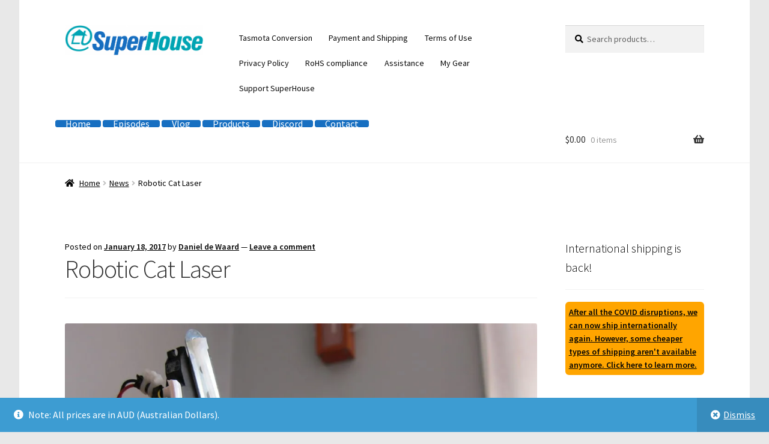

--- FILE ---
content_type: text/html; charset=UTF-8
request_url: https://www.superhouse.tv/robotic-cat-laser/
body_size: 20400
content:
<!doctype html>
<html lang="en-US">
<head>
<meta charset="UTF-8">
<meta name="viewport" content="width=device-width, initial-scale=1">
<link rel="profile" href="http://gmpg.org/xfn/11">
<link rel="pingback" href="https://www.superhouse.tv/xmlrpc.php">

<title>Robotic Cat Laser &#8211; SuperHouse Automation</title>
<meta name='robots' content='max-image-preview:large' />
	<style>img:is([sizes="auto" i], [sizes^="auto," i]) { contain-intrinsic-size: 3000px 1500px }</style>
	
            <script data-no-defer="1" data-ezscrex="false" data-cfasync="false" data-pagespeed-no-defer data-cookieconsent="ignore">
                var ctPublicFunctions = {"_ajax_nonce":"75467145c8","_rest_nonce":"1201c24178","_ajax_url":"\/wp-admin\/admin-ajax.php","_rest_url":"https:\/\/www.superhouse.tv\/wp-json\/","data__cookies_type":"none","data__ajax_type":"rest","data__bot_detector_enabled":"1","data__frontend_data_log_enabled":1,"cookiePrefix":"","wprocket_detected":false,"host_url":"www.superhouse.tv","text__ee_click_to_select":"Click to select the whole data","text__ee_original_email":"The complete one is","text__ee_got_it":"Got it","text__ee_blocked":"Blocked","text__ee_cannot_connect":"Cannot connect","text__ee_cannot_decode":"Can not decode email. Unknown reason","text__ee_email_decoder":"CleanTalk email decoder","text__ee_wait_for_decoding":"The magic is on the way!","text__ee_decoding_process":"Please wait a few seconds while we decode the contact data."}
            </script>
        
            <script data-no-defer="1" data-ezscrex="false" data-cfasync="false" data-pagespeed-no-defer data-cookieconsent="ignore">
                var ctPublic = {"_ajax_nonce":"75467145c8","settings__forms__check_internal":"0","settings__forms__check_external":"0","settings__forms__force_protection":"0","settings__forms__search_test":"1","settings__forms__wc_add_to_cart":"0","settings__data__bot_detector_enabled":"1","settings__sfw__anti_crawler":0,"blog_home":"https:\/\/www.superhouse.tv\/","pixel__setting":"3","pixel__enabled":false,"pixel__url":null,"data__email_check_before_post":"1","data__email_check_exist_post":"1","data__cookies_type":"none","data__key_is_ok":true,"data__visible_fields_required":true,"wl_brandname":"Anti-Spam by CleanTalk","wl_brandname_short":"CleanTalk","ct_checkjs_key":598385484,"emailEncoderPassKey":"c3eee1542ea5e5b35b3c1490f0a36bbb","bot_detector_forms_excluded":"W10=","advancedCacheExists":false,"varnishCacheExists":false,"wc_ajax_add_to_cart":true}
            </script>
        <!-- Jetpack Site Verification Tags -->
<meta name="google-site-verification" content="1y1DIKgW5Xle35ZN_OEC4sMCEi_CnYszkFiYKpugjqI" />
<script>window._wca = window._wca || [];</script>
<link rel='dns-prefetch' href='//fd.cleantalk.org' />
<link rel='dns-prefetch' href='//stats.wp.com' />
<link rel='dns-prefetch' href='//secure.gravatar.com' />
<link rel='dns-prefetch' href='//fonts.googleapis.com' />
<link rel='dns-prefetch' href='//use.fontawesome.com' />
<link rel='dns-prefetch' href='//v0.wordpress.com' />
<link rel='preconnect' href='//c0.wp.com' />
<link rel='preconnect' href='//i0.wp.com' />
<link rel="alternate" type="application/rss+xml" title="SuperHouse Automation &raquo; Feed" href="https://www.superhouse.tv/feed/" />
<link rel="alternate" type="application/rss+xml" title="SuperHouse Automation &raquo; Comments Feed" href="https://www.superhouse.tv/comments/feed/" />
<link rel="alternate" type="application/rss+xml" title="SuperHouse Automation &raquo; Robotic Cat Laser Comments Feed" href="https://www.superhouse.tv/robotic-cat-laser/feed/" />
<script>
window._wpemojiSettings = {"baseUrl":"https:\/\/s.w.org\/images\/core\/emoji\/16.0.1\/72x72\/","ext":".png","svgUrl":"https:\/\/s.w.org\/images\/core\/emoji\/16.0.1\/svg\/","svgExt":".svg","source":{"concatemoji":"https:\/\/www.superhouse.tv\/wp-includes\/js\/wp-emoji-release.min.js?ver=6.8.2"}};
/*! This file is auto-generated */
!function(s,n){var o,i,e;function c(e){try{var t={supportTests:e,timestamp:(new Date).valueOf()};sessionStorage.setItem(o,JSON.stringify(t))}catch(e){}}function p(e,t,n){e.clearRect(0,0,e.canvas.width,e.canvas.height),e.fillText(t,0,0);var t=new Uint32Array(e.getImageData(0,0,e.canvas.width,e.canvas.height).data),a=(e.clearRect(0,0,e.canvas.width,e.canvas.height),e.fillText(n,0,0),new Uint32Array(e.getImageData(0,0,e.canvas.width,e.canvas.height).data));return t.every(function(e,t){return e===a[t]})}function u(e,t){e.clearRect(0,0,e.canvas.width,e.canvas.height),e.fillText(t,0,0);for(var n=e.getImageData(16,16,1,1),a=0;a<n.data.length;a++)if(0!==n.data[a])return!1;return!0}function f(e,t,n,a){switch(t){case"flag":return n(e,"\ud83c\udff3\ufe0f\u200d\u26a7\ufe0f","\ud83c\udff3\ufe0f\u200b\u26a7\ufe0f")?!1:!n(e,"\ud83c\udde8\ud83c\uddf6","\ud83c\udde8\u200b\ud83c\uddf6")&&!n(e,"\ud83c\udff4\udb40\udc67\udb40\udc62\udb40\udc65\udb40\udc6e\udb40\udc67\udb40\udc7f","\ud83c\udff4\u200b\udb40\udc67\u200b\udb40\udc62\u200b\udb40\udc65\u200b\udb40\udc6e\u200b\udb40\udc67\u200b\udb40\udc7f");case"emoji":return!a(e,"\ud83e\udedf")}return!1}function g(e,t,n,a){var r="undefined"!=typeof WorkerGlobalScope&&self instanceof WorkerGlobalScope?new OffscreenCanvas(300,150):s.createElement("canvas"),o=r.getContext("2d",{willReadFrequently:!0}),i=(o.textBaseline="top",o.font="600 32px Arial",{});return e.forEach(function(e){i[e]=t(o,e,n,a)}),i}function t(e){var t=s.createElement("script");t.src=e,t.defer=!0,s.head.appendChild(t)}"undefined"!=typeof Promise&&(o="wpEmojiSettingsSupports",i=["flag","emoji"],n.supports={everything:!0,everythingExceptFlag:!0},e=new Promise(function(e){s.addEventListener("DOMContentLoaded",e,{once:!0})}),new Promise(function(t){var n=function(){try{var e=JSON.parse(sessionStorage.getItem(o));if("object"==typeof e&&"number"==typeof e.timestamp&&(new Date).valueOf()<e.timestamp+604800&&"object"==typeof e.supportTests)return e.supportTests}catch(e){}return null}();if(!n){if("undefined"!=typeof Worker&&"undefined"!=typeof OffscreenCanvas&&"undefined"!=typeof URL&&URL.createObjectURL&&"undefined"!=typeof Blob)try{var e="postMessage("+g.toString()+"("+[JSON.stringify(i),f.toString(),p.toString(),u.toString()].join(",")+"));",a=new Blob([e],{type:"text/javascript"}),r=new Worker(URL.createObjectURL(a),{name:"wpTestEmojiSupports"});return void(r.onmessage=function(e){c(n=e.data),r.terminate(),t(n)})}catch(e){}c(n=g(i,f,p,u))}t(n)}).then(function(e){for(var t in e)n.supports[t]=e[t],n.supports.everything=n.supports.everything&&n.supports[t],"flag"!==t&&(n.supports.everythingExceptFlag=n.supports.everythingExceptFlag&&n.supports[t]);n.supports.everythingExceptFlag=n.supports.everythingExceptFlag&&!n.supports.flag,n.DOMReady=!1,n.readyCallback=function(){n.DOMReady=!0}}).then(function(){return e}).then(function(){var e;n.supports.everything||(n.readyCallback(),(e=n.source||{}).concatemoji?t(e.concatemoji):e.wpemoji&&e.twemoji&&(t(e.twemoji),t(e.wpemoji)))}))}((window,document),window._wpemojiSettings);
</script>
<style id='wp-emoji-styles-inline-css'>

	img.wp-smiley, img.emoji {
		display: inline !important;
		border: none !important;
		box-shadow: none !important;
		height: 1em !important;
		width: 1em !important;
		margin: 0 0.07em !important;
		vertical-align: -0.1em !important;
		background: none !important;
		padding: 0 !important;
	}
</style>
<link rel='stylesheet' id='wp-block-library-css' href='https://c0.wp.com/c/6.8.2/wp-includes/css/dist/block-library/style.min.css' media='all' />
<style id='wp-block-library-theme-inline-css'>
.wp-block-audio :where(figcaption){color:#555;font-size:13px;text-align:center}.is-dark-theme .wp-block-audio :where(figcaption){color:#ffffffa6}.wp-block-audio{margin:0 0 1em}.wp-block-code{border:1px solid #ccc;border-radius:4px;font-family:Menlo,Consolas,monaco,monospace;padding:.8em 1em}.wp-block-embed :where(figcaption){color:#555;font-size:13px;text-align:center}.is-dark-theme .wp-block-embed :where(figcaption){color:#ffffffa6}.wp-block-embed{margin:0 0 1em}.blocks-gallery-caption{color:#555;font-size:13px;text-align:center}.is-dark-theme .blocks-gallery-caption{color:#ffffffa6}:root :where(.wp-block-image figcaption){color:#555;font-size:13px;text-align:center}.is-dark-theme :root :where(.wp-block-image figcaption){color:#ffffffa6}.wp-block-image{margin:0 0 1em}.wp-block-pullquote{border-bottom:4px solid;border-top:4px solid;color:currentColor;margin-bottom:1.75em}.wp-block-pullquote cite,.wp-block-pullquote footer,.wp-block-pullquote__citation{color:currentColor;font-size:.8125em;font-style:normal;text-transform:uppercase}.wp-block-quote{border-left:.25em solid;margin:0 0 1.75em;padding-left:1em}.wp-block-quote cite,.wp-block-quote footer{color:currentColor;font-size:.8125em;font-style:normal;position:relative}.wp-block-quote:where(.has-text-align-right){border-left:none;border-right:.25em solid;padding-left:0;padding-right:1em}.wp-block-quote:where(.has-text-align-center){border:none;padding-left:0}.wp-block-quote.is-large,.wp-block-quote.is-style-large,.wp-block-quote:where(.is-style-plain){border:none}.wp-block-search .wp-block-search__label{font-weight:700}.wp-block-search__button{border:1px solid #ccc;padding:.375em .625em}:where(.wp-block-group.has-background){padding:1.25em 2.375em}.wp-block-separator.has-css-opacity{opacity:.4}.wp-block-separator{border:none;border-bottom:2px solid;margin-left:auto;margin-right:auto}.wp-block-separator.has-alpha-channel-opacity{opacity:1}.wp-block-separator:not(.is-style-wide):not(.is-style-dots){width:100px}.wp-block-separator.has-background:not(.is-style-dots){border-bottom:none;height:1px}.wp-block-separator.has-background:not(.is-style-wide):not(.is-style-dots){height:2px}.wp-block-table{margin:0 0 1em}.wp-block-table td,.wp-block-table th{word-break:normal}.wp-block-table :where(figcaption){color:#555;font-size:13px;text-align:center}.is-dark-theme .wp-block-table :where(figcaption){color:#ffffffa6}.wp-block-video :where(figcaption){color:#555;font-size:13px;text-align:center}.is-dark-theme .wp-block-video :where(figcaption){color:#ffffffa6}.wp-block-video{margin:0 0 1em}:root :where(.wp-block-template-part.has-background){margin-bottom:0;margin-top:0;padding:1.25em 2.375em}
</style>
<style id='classic-theme-styles-inline-css'>
/*! This file is auto-generated */
.wp-block-button__link{color:#fff;background-color:#32373c;border-radius:9999px;box-shadow:none;text-decoration:none;padding:calc(.667em + 2px) calc(1.333em + 2px);font-size:1.125em}.wp-block-file__button{background:#32373c;color:#fff;text-decoration:none}
</style>
<style id='ctc-term-title-style-inline-css'>
.ctc-block-controls-dropdown .components-base-control__field{margin:0 !important}
</style>
<style id='ctc-copy-button-style-inline-css'>
.wp-block-ctc-copy-button{font-size:14px;line-height:normal;padding:8px 16px;border-width:1px;border-style:solid;border-color:inherit;border-radius:4px;cursor:pointer;display:inline-block}.ctc-copy-button-textarea{display:none !important}
</style>
<style id='ctc-copy-icon-style-inline-css'>
.wp-block-ctc-copy-icon .ctc-block-copy-icon{background:rgba(0,0,0,0);padding:0;margin:0;position:relative;cursor:pointer}.wp-block-ctc-copy-icon .ctc-block-copy-icon .check-icon{display:none}.wp-block-ctc-copy-icon .ctc-block-copy-icon svg{height:1em;width:1em}.wp-block-ctc-copy-icon .ctc-block-copy-icon::after{position:absolute;content:attr(aria-label);padding:.5em .75em;right:100%;color:#fff;background:#24292f;font-size:11px;border-radius:6px;line-height:1;right:100%;bottom:50%;margin-right:6px;-webkit-transform:translateY(50%);transform:translateY(50%)}.wp-block-ctc-copy-icon .ctc-block-copy-icon::before{content:"";top:50%;bottom:50%;left:-7px;margin-top:-6px;border:6px solid rgba(0,0,0,0);border-left-color:#24292f;position:absolute}.wp-block-ctc-copy-icon .ctc-block-copy-icon::after,.wp-block-ctc-copy-icon .ctc-block-copy-icon::before{opacity:0;visibility:hidden;-webkit-transition:opacity .2s ease-in-out,visibility .2s ease-in-out;transition:opacity .2s ease-in-out,visibility .2s ease-in-out}.wp-block-ctc-copy-icon .ctc-block-copy-icon.copied::after,.wp-block-ctc-copy-icon .ctc-block-copy-icon.copied::before{opacity:1;visibility:visible;-webkit-transition:opacity .2s ease-in-out,visibility .2s ease-in-out;transition:opacity .2s ease-in-out,visibility .2s ease-in-out}.wp-block-ctc-copy-icon .ctc-block-copy-icon.copied .check-icon{display:inline-block}.wp-block-ctc-copy-icon .ctc-block-copy-icon.copied .copy-icon{display:none !important}.ctc-copy-icon-textarea{display:none !important}
</style>
<style id='ctc-social-share-style-inline-css'>
.wp-block-ctc-social-share{display:-webkit-box;display:-ms-flexbox;display:flex;-webkit-box-align:center;-ms-flex-align:center;align-items:center;gap:8px}.wp-block-ctc-social-share svg{height:16px;width:16px}.wp-block-ctc-social-share a{display:-webkit-inline-box;display:-ms-inline-flexbox;display:inline-flex}.wp-block-ctc-social-share a:focus{outline:none}
</style>
<link rel='stylesheet' id='mediaelement-css' href='https://c0.wp.com/c/6.8.2/wp-includes/js/mediaelement/mediaelementplayer-legacy.min.css' media='all' />
<link rel='stylesheet' id='wp-mediaelement-css' href='https://c0.wp.com/c/6.8.2/wp-includes/js/mediaelement/wp-mediaelement.min.css' media='all' />
<style id='jetpack-sharing-buttons-style-inline-css'>
.jetpack-sharing-buttons__services-list{display:flex;flex-direction:row;flex-wrap:wrap;gap:0;list-style-type:none;margin:5px;padding:0}.jetpack-sharing-buttons__services-list.has-small-icon-size{font-size:12px}.jetpack-sharing-buttons__services-list.has-normal-icon-size{font-size:16px}.jetpack-sharing-buttons__services-list.has-large-icon-size{font-size:24px}.jetpack-sharing-buttons__services-list.has-huge-icon-size{font-size:36px}@media print{.jetpack-sharing-buttons__services-list{display:none!important}}.editor-styles-wrapper .wp-block-jetpack-sharing-buttons{gap:0;padding-inline-start:0}ul.jetpack-sharing-buttons__services-list.has-background{padding:1.25em 2.375em}
</style>
<link rel='stylesheet' id='storefront-gutenberg-blocks-css' href='https://www.superhouse.tv/wp-content/themes/storefront/assets/css/base/gutenberg-blocks.css?ver=4.6.2' media='all' />
<style id='storefront-gutenberg-blocks-inline-css'>

				.wp-block-button__link:not(.has-text-color) {
					color: #ffffff;
				}

				.wp-block-button__link:not(.has-text-color):hover,
				.wp-block-button__link:not(.has-text-color):focus,
				.wp-block-button__link:not(.has-text-color):active {
					color: #ffffff;
				}

				.wp-block-button__link:not(.has-background) {
					background-color: #176fc1;
				}

				.wp-block-button__link:not(.has-background):hover,
				.wp-block-button__link:not(.has-background):focus,
				.wp-block-button__link:not(.has-background):active {
					border-color: #0056a8;
					background-color: #0056a8;
				}

				.wc-block-grid__products .wc-block-grid__product .wp-block-button__link {
					background-color: #176fc1;
					border-color: #176fc1;
					color: #ffffff;
				}

				.wp-block-quote footer,
				.wp-block-quote cite,
				.wp-block-quote__citation {
					color: #000000;
				}

				.wp-block-pullquote cite,
				.wp-block-pullquote footer,
				.wp-block-pullquote__citation {
					color: #000000;
				}

				.wp-block-image figcaption {
					color: #000000;
				}

				.wp-block-separator.is-style-dots::before {
					color: #333333;
				}

				.wp-block-file a.wp-block-file__button {
					color: #ffffff;
					background-color: #176fc1;
					border-color: #176fc1;
				}

				.wp-block-file a.wp-block-file__button:hover,
				.wp-block-file a.wp-block-file__button:focus,
				.wp-block-file a.wp-block-file__button:active {
					color: #ffffff;
					background-color: #0056a8;
				}

				.wp-block-code,
				.wp-block-preformatted pre {
					color: #000000;
				}

				.wp-block-table:not( .has-background ):not( .is-style-stripes ) tbody tr:nth-child(2n) td {
					background-color: #fdfdfd;
				}

				.wp-block-cover .wp-block-cover__inner-container h1:not(.has-text-color),
				.wp-block-cover .wp-block-cover__inner-container h2:not(.has-text-color),
				.wp-block-cover .wp-block-cover__inner-container h3:not(.has-text-color),
				.wp-block-cover .wp-block-cover__inner-container h4:not(.has-text-color),
				.wp-block-cover .wp-block-cover__inner-container h5:not(.has-text-color),
				.wp-block-cover .wp-block-cover__inner-container h6:not(.has-text-color) {
					color: #000000;
				}

				div.wc-block-components-price-slider__range-input-progress,
				.rtl .wc-block-components-price-slider__range-input-progress {
					--range-color: #176fc1;
				}

				/* Target only IE11 */
				@media all and (-ms-high-contrast: none), (-ms-high-contrast: active) {
					.wc-block-components-price-slider__range-input-progress {
						background: #176fc1;
					}
				}

				.wc-block-components-button:not(.is-link) {
					background-color: #00a5b4;
					color: #000000;
				}

				.wc-block-components-button:not(.is-link):hover,
				.wc-block-components-button:not(.is-link):focus,
				.wc-block-components-button:not(.is-link):active {
					background-color: #008c9b;
					color: #000000;
				}

				.wc-block-components-button:not(.is-link):disabled {
					background-color: #00a5b4;
					color: #000000;
				}

				.wc-block-cart__submit-container {
					background-color: #ffffff;
				}

				.wc-block-cart__submit-container::before {
					color: rgba(220,220,220,0.5);
				}

				.wc-block-components-order-summary-item__quantity {
					background-color: #ffffff;
					border-color: #000000;
					box-shadow: 0 0 0 2px #ffffff;
					color: #000000;
				}
			
</style>
<style id='global-styles-inline-css'>
:root{--wp--preset--aspect-ratio--square: 1;--wp--preset--aspect-ratio--4-3: 4/3;--wp--preset--aspect-ratio--3-4: 3/4;--wp--preset--aspect-ratio--3-2: 3/2;--wp--preset--aspect-ratio--2-3: 2/3;--wp--preset--aspect-ratio--16-9: 16/9;--wp--preset--aspect-ratio--9-16: 9/16;--wp--preset--color--black: #000000;--wp--preset--color--cyan-bluish-gray: #abb8c3;--wp--preset--color--white: #ffffff;--wp--preset--color--pale-pink: #f78da7;--wp--preset--color--vivid-red: #cf2e2e;--wp--preset--color--luminous-vivid-orange: #ff6900;--wp--preset--color--luminous-vivid-amber: #fcb900;--wp--preset--color--light-green-cyan: #7bdcb5;--wp--preset--color--vivid-green-cyan: #00d084;--wp--preset--color--pale-cyan-blue: #8ed1fc;--wp--preset--color--vivid-cyan-blue: #0693e3;--wp--preset--color--vivid-purple: #9b51e0;--wp--preset--gradient--vivid-cyan-blue-to-vivid-purple: linear-gradient(135deg,rgba(6,147,227,1) 0%,rgb(155,81,224) 100%);--wp--preset--gradient--light-green-cyan-to-vivid-green-cyan: linear-gradient(135deg,rgb(122,220,180) 0%,rgb(0,208,130) 100%);--wp--preset--gradient--luminous-vivid-amber-to-luminous-vivid-orange: linear-gradient(135deg,rgba(252,185,0,1) 0%,rgba(255,105,0,1) 100%);--wp--preset--gradient--luminous-vivid-orange-to-vivid-red: linear-gradient(135deg,rgba(255,105,0,1) 0%,rgb(207,46,46) 100%);--wp--preset--gradient--very-light-gray-to-cyan-bluish-gray: linear-gradient(135deg,rgb(238,238,238) 0%,rgb(169,184,195) 100%);--wp--preset--gradient--cool-to-warm-spectrum: linear-gradient(135deg,rgb(74,234,220) 0%,rgb(151,120,209) 20%,rgb(207,42,186) 40%,rgb(238,44,130) 60%,rgb(251,105,98) 80%,rgb(254,248,76) 100%);--wp--preset--gradient--blush-light-purple: linear-gradient(135deg,rgb(255,206,236) 0%,rgb(152,150,240) 100%);--wp--preset--gradient--blush-bordeaux: linear-gradient(135deg,rgb(254,205,165) 0%,rgb(254,45,45) 50%,rgb(107,0,62) 100%);--wp--preset--gradient--luminous-dusk: linear-gradient(135deg,rgb(255,203,112) 0%,rgb(199,81,192) 50%,rgb(65,88,208) 100%);--wp--preset--gradient--pale-ocean: linear-gradient(135deg,rgb(255,245,203) 0%,rgb(182,227,212) 50%,rgb(51,167,181) 100%);--wp--preset--gradient--electric-grass: linear-gradient(135deg,rgb(202,248,128) 0%,rgb(113,206,126) 100%);--wp--preset--gradient--midnight: linear-gradient(135deg,rgb(2,3,129) 0%,rgb(40,116,252) 100%);--wp--preset--font-size--small: 14px;--wp--preset--font-size--medium: 23px;--wp--preset--font-size--large: 26px;--wp--preset--font-size--x-large: 42px;--wp--preset--font-size--normal: 16px;--wp--preset--font-size--huge: 37px;--wp--preset--spacing--20: 0.44rem;--wp--preset--spacing--30: 0.67rem;--wp--preset--spacing--40: 1rem;--wp--preset--spacing--50: 1.5rem;--wp--preset--spacing--60: 2.25rem;--wp--preset--spacing--70: 3.38rem;--wp--preset--spacing--80: 5.06rem;--wp--preset--shadow--natural: 6px 6px 9px rgba(0, 0, 0, 0.2);--wp--preset--shadow--deep: 12px 12px 50px rgba(0, 0, 0, 0.4);--wp--preset--shadow--sharp: 6px 6px 0px rgba(0, 0, 0, 0.2);--wp--preset--shadow--outlined: 6px 6px 0px -3px rgba(255, 255, 255, 1), 6px 6px rgba(0, 0, 0, 1);--wp--preset--shadow--crisp: 6px 6px 0px rgba(0, 0, 0, 1);}:root :where(.is-layout-flow) > :first-child{margin-block-start: 0;}:root :where(.is-layout-flow) > :last-child{margin-block-end: 0;}:root :where(.is-layout-flow) > *{margin-block-start: 24px;margin-block-end: 0;}:root :where(.is-layout-constrained) > :first-child{margin-block-start: 0;}:root :where(.is-layout-constrained) > :last-child{margin-block-end: 0;}:root :where(.is-layout-constrained) > *{margin-block-start: 24px;margin-block-end: 0;}:root :where(.is-layout-flex){gap: 24px;}:root :where(.is-layout-grid){gap: 24px;}body .is-layout-flex{display: flex;}.is-layout-flex{flex-wrap: wrap;align-items: center;}.is-layout-flex > :is(*, div){margin: 0;}body .is-layout-grid{display: grid;}.is-layout-grid > :is(*, div){margin: 0;}.has-black-color{color: var(--wp--preset--color--black) !important;}.has-cyan-bluish-gray-color{color: var(--wp--preset--color--cyan-bluish-gray) !important;}.has-white-color{color: var(--wp--preset--color--white) !important;}.has-pale-pink-color{color: var(--wp--preset--color--pale-pink) !important;}.has-vivid-red-color{color: var(--wp--preset--color--vivid-red) !important;}.has-luminous-vivid-orange-color{color: var(--wp--preset--color--luminous-vivid-orange) !important;}.has-luminous-vivid-amber-color{color: var(--wp--preset--color--luminous-vivid-amber) !important;}.has-light-green-cyan-color{color: var(--wp--preset--color--light-green-cyan) !important;}.has-vivid-green-cyan-color{color: var(--wp--preset--color--vivid-green-cyan) !important;}.has-pale-cyan-blue-color{color: var(--wp--preset--color--pale-cyan-blue) !important;}.has-vivid-cyan-blue-color{color: var(--wp--preset--color--vivid-cyan-blue) !important;}.has-vivid-purple-color{color: var(--wp--preset--color--vivid-purple) !important;}.has-black-background-color{background-color: var(--wp--preset--color--black) !important;}.has-cyan-bluish-gray-background-color{background-color: var(--wp--preset--color--cyan-bluish-gray) !important;}.has-white-background-color{background-color: var(--wp--preset--color--white) !important;}.has-pale-pink-background-color{background-color: var(--wp--preset--color--pale-pink) !important;}.has-vivid-red-background-color{background-color: var(--wp--preset--color--vivid-red) !important;}.has-luminous-vivid-orange-background-color{background-color: var(--wp--preset--color--luminous-vivid-orange) !important;}.has-luminous-vivid-amber-background-color{background-color: var(--wp--preset--color--luminous-vivid-amber) !important;}.has-light-green-cyan-background-color{background-color: var(--wp--preset--color--light-green-cyan) !important;}.has-vivid-green-cyan-background-color{background-color: var(--wp--preset--color--vivid-green-cyan) !important;}.has-pale-cyan-blue-background-color{background-color: var(--wp--preset--color--pale-cyan-blue) !important;}.has-vivid-cyan-blue-background-color{background-color: var(--wp--preset--color--vivid-cyan-blue) !important;}.has-vivid-purple-background-color{background-color: var(--wp--preset--color--vivid-purple) !important;}.has-black-border-color{border-color: var(--wp--preset--color--black) !important;}.has-cyan-bluish-gray-border-color{border-color: var(--wp--preset--color--cyan-bluish-gray) !important;}.has-white-border-color{border-color: var(--wp--preset--color--white) !important;}.has-pale-pink-border-color{border-color: var(--wp--preset--color--pale-pink) !important;}.has-vivid-red-border-color{border-color: var(--wp--preset--color--vivid-red) !important;}.has-luminous-vivid-orange-border-color{border-color: var(--wp--preset--color--luminous-vivid-orange) !important;}.has-luminous-vivid-amber-border-color{border-color: var(--wp--preset--color--luminous-vivid-amber) !important;}.has-light-green-cyan-border-color{border-color: var(--wp--preset--color--light-green-cyan) !important;}.has-vivid-green-cyan-border-color{border-color: var(--wp--preset--color--vivid-green-cyan) !important;}.has-pale-cyan-blue-border-color{border-color: var(--wp--preset--color--pale-cyan-blue) !important;}.has-vivid-cyan-blue-border-color{border-color: var(--wp--preset--color--vivid-cyan-blue) !important;}.has-vivid-purple-border-color{border-color: var(--wp--preset--color--vivid-purple) !important;}.has-vivid-cyan-blue-to-vivid-purple-gradient-background{background: var(--wp--preset--gradient--vivid-cyan-blue-to-vivid-purple) !important;}.has-light-green-cyan-to-vivid-green-cyan-gradient-background{background: var(--wp--preset--gradient--light-green-cyan-to-vivid-green-cyan) !important;}.has-luminous-vivid-amber-to-luminous-vivid-orange-gradient-background{background: var(--wp--preset--gradient--luminous-vivid-amber-to-luminous-vivid-orange) !important;}.has-luminous-vivid-orange-to-vivid-red-gradient-background{background: var(--wp--preset--gradient--luminous-vivid-orange-to-vivid-red) !important;}.has-very-light-gray-to-cyan-bluish-gray-gradient-background{background: var(--wp--preset--gradient--very-light-gray-to-cyan-bluish-gray) !important;}.has-cool-to-warm-spectrum-gradient-background{background: var(--wp--preset--gradient--cool-to-warm-spectrum) !important;}.has-blush-light-purple-gradient-background{background: var(--wp--preset--gradient--blush-light-purple) !important;}.has-blush-bordeaux-gradient-background{background: var(--wp--preset--gradient--blush-bordeaux) !important;}.has-luminous-dusk-gradient-background{background: var(--wp--preset--gradient--luminous-dusk) !important;}.has-pale-ocean-gradient-background{background: var(--wp--preset--gradient--pale-ocean) !important;}.has-electric-grass-gradient-background{background: var(--wp--preset--gradient--electric-grass) !important;}.has-midnight-gradient-background{background: var(--wp--preset--gradient--midnight) !important;}.has-small-font-size{font-size: var(--wp--preset--font-size--small) !important;}.has-medium-font-size{font-size: var(--wp--preset--font-size--medium) !important;}.has-large-font-size{font-size: var(--wp--preset--font-size--large) !important;}.has-x-large-font-size{font-size: var(--wp--preset--font-size--x-large) !important;}
:root :where(.wp-block-pullquote){font-size: 1.5em;line-height: 1.6;}
</style>
<link rel='stylesheet' id='cleantalk-public-css-css' href='https://www.superhouse.tv/wp-content/plugins/cleantalk-spam-protect/css/cleantalk-public.min.css?ver=6.71.1_1769476079' media='all' />
<link rel='stylesheet' id='cleantalk-email-decoder-css-css' href='https://www.superhouse.tv/wp-content/plugins/cleantalk-spam-protect/css/cleantalk-email-decoder.min.css?ver=6.71.1_1769476079' media='all' />
<link rel='stylesheet' id='copy-the-code-css' href='https://www.superhouse.tv/wp-content/plugins/copy-the-code/assets/css/copy-the-code.css?ver=4.1.4' media='all' />
<link rel='stylesheet' id='ctc-copy-inline-css' href='https://www.superhouse.tv/wp-content/plugins/copy-the-code/assets/css/copy-inline.css?ver=4.1.4' media='all' />
<link rel='stylesheet' id='wcmo-style-css' href='https://www.superhouse.tv/wp-content/plugins/woocommerce-members-only/assets/css/wcmo-style.css?ver=2.1.6' media='' />
<style id='woocommerce-inline-inline-css'>
.woocommerce form .form-row .required { visibility: visible; }
</style>
<link rel='stylesheet' id='storefront-style-css' href='https://www.superhouse.tv/wp-content/themes/storefront/style.css?ver=4.6.2' media='all' />
<style id='storefront-style-inline-css'>

			.main-navigation ul li a,
			.site-title a,
			ul.menu li a,
			.site-branding h1 a,
			button.menu-toggle,
			button.menu-toggle:hover,
			.handheld-navigation .dropdown-toggle {
				color: #333333;
			}

			button.menu-toggle,
			button.menu-toggle:hover {
				border-color: #333333;
			}

			.main-navigation ul li a:hover,
			.main-navigation ul li:hover > a,
			.site-title a:hover,
			.site-header ul.menu li.current-menu-item > a {
				color: #747474;
			}

			table:not( .has-background ) th {
				background-color: #f8f8f8;
			}

			table:not( .has-background ) tbody td {
				background-color: #fdfdfd;
			}

			table:not( .has-background ) tbody tr:nth-child(2n) td,
			fieldset,
			fieldset legend {
				background-color: #fbfbfb;
			}

			.site-header,
			.secondary-navigation ul ul,
			.main-navigation ul.menu > li.menu-item-has-children:after,
			.secondary-navigation ul.menu ul,
			.storefront-handheld-footer-bar,
			.storefront-handheld-footer-bar ul li > a,
			.storefront-handheld-footer-bar ul li.search .site-search,
			button.menu-toggle,
			button.menu-toggle:hover {
				background-color: #ffffff;
			}

			p.site-description,
			.site-header,
			.storefront-handheld-footer-bar {
				color: #0a0a0a;
			}

			button.menu-toggle:after,
			button.menu-toggle:before,
			button.menu-toggle span:before {
				background-color: #333333;
			}

			h1, h2, h3, h4, h5, h6, .wc-block-grid__product-title {
				color: #333333;
			}

			.widget h1 {
				border-bottom-color: #333333;
			}

			body,
			.secondary-navigation a {
				color: #000000;
			}

			.widget-area .widget a,
			.hentry .entry-header .posted-on a,
			.hentry .entry-header .post-author a,
			.hentry .entry-header .post-comments a,
			.hentry .entry-header .byline a {
				color: #050505;
			}

			a {
				color: #176fc1;
			}

			a:focus,
			button:focus,
			.button.alt:focus,
			input:focus,
			textarea:focus,
			input[type="button"]:focus,
			input[type="reset"]:focus,
			input[type="submit"]:focus,
			input[type="email"]:focus,
			input[type="tel"]:focus,
			input[type="url"]:focus,
			input[type="password"]:focus,
			input[type="search"]:focus {
				outline-color: #176fc1;
			}

			button, input[type="button"], input[type="reset"], input[type="submit"], .button, .widget a.button {
				background-color: #176fc1;
				border-color: #176fc1;
				color: #ffffff;
			}

			button:hover, input[type="button"]:hover, input[type="reset"]:hover, input[type="submit"]:hover, .button:hover, .widget a.button:hover {
				background-color: #0056a8;
				border-color: #0056a8;
				color: #ffffff;
			}

			button.alt, input[type="button"].alt, input[type="reset"].alt, input[type="submit"].alt, .button.alt, .widget-area .widget a.button.alt {
				background-color: #00a5b4;
				border-color: #00a5b4;
				color: #000000;
			}

			button.alt:hover, input[type="button"].alt:hover, input[type="reset"].alt:hover, input[type="submit"].alt:hover, .button.alt:hover, .widget-area .widget a.button.alt:hover {
				background-color: #008c9b;
				border-color: #008c9b;
				color: #000000;
			}

			.pagination .page-numbers li .page-numbers.current {
				background-color: #e6e6e6;
				color: #000000;
			}

			#comments .comment-list .comment-content .comment-text {
				background-color: #f8f8f8;
			}

			.site-footer {
				background-color: #176fc1;
				color: #ffffff;
			}

			.site-footer a:not(.button):not(.components-button) {
				color: #333333;
			}

			.site-footer .storefront-handheld-footer-bar a:not(.button):not(.components-button) {
				color: #333333;
			}

			.site-footer h1, .site-footer h2, .site-footer h3, .site-footer h4, .site-footer h5, .site-footer h6, .site-footer .widget .widget-title, .site-footer .widget .widgettitle {
				color: #333333;
			}

			.page-template-template-homepage.has-post-thumbnail .type-page.has-post-thumbnail .entry-title {
				color: #000000;
			}

			.page-template-template-homepage.has-post-thumbnail .type-page.has-post-thumbnail .entry-content {
				color: #000000;
			}

			@media screen and ( min-width: 768px ) {
				.secondary-navigation ul.menu a:hover {
					color: #232323;
				}

				.secondary-navigation ul.menu a {
					color: #0a0a0a;
				}

				.main-navigation ul.menu ul.sub-menu,
				.main-navigation ul.nav-menu ul.children {
					background-color: #f0f0f0;
				}

				.site-header {
					border-bottom-color: #f0f0f0;
				}
			}

				.sp-fixed-width .site {
					background-color:#ffffff;
				}
			

				.checkout-slides .sp-checkout-control-nav li a:after {
					background-color:#ffffff;
					border: 4px solid #d7d7d7;
				}

				.checkout-slides .sp-checkout-control-nav li:nth-child(2) a.flex-active:after {
					border: 4px solid #d7d7d7;
				}

				.checkout-slides .sp-checkout-control-nav li a:before,
				.checkout-slides .sp-checkout-control-nav li:nth-child(2) a.flex-active:before  {
					background-color:#d7d7d7;
				}

				.checkout-slides .sp-checkout-control-nav li:nth-child(2) a:before {
					background-color:#ebebeb;
				}

				.checkout-slides .sp-checkout-control-nav li:nth-child(2) a:after {
					border: 4px solid #ebebeb;
				}
			

			@media screen and (max-width: 768px) {
				.menu-toggle {
					color: #333333;
				}

				.menu-toggle:hover {
					color: #000000;
				}

				.main-navigation div.menu,
				.main-navigation .handheld-navigation {
					background-color: #ffffff;
				}

				.main-navigation ul li a,
				ul.menu li a,
				.storefront-hamburger-menu-active .shm-close {
					color: #333333;
				}
			}
		
</style>
<link rel='stylesheet' id='storefront-icons-css' href='https://www.superhouse.tv/wp-content/themes/storefront/assets/css/base/icons.css?ver=4.6.2' media='all' />
<link rel='stylesheet' id='storefront-fonts-css' href='https://fonts.googleapis.com/css?family=Source+Sans+Pro%3A400%2C300%2C300italic%2C400italic%2C600%2C700%2C900&#038;subset=latin%2Clatin-ext&#038;ver=4.6.2' media='all' />
<link rel='stylesheet' id='storefront-jetpack-widgets-css' href='https://www.superhouse.tv/wp-content/themes/storefront/assets/css/jetpack/widgets.css?ver=4.6.2' media='all' />
<link rel='stylesheet' id='shm-styles-css' href='https://www.superhouse.tv/wp-content/plugins/storefront-hamburger-menu/assets/css/style.css?ver=1.2.2' media='all' />
<link rel='stylesheet' id='storefront-woocommerce-style-css' href='https://www.superhouse.tv/wp-content/themes/storefront/assets/css/woocommerce/woocommerce.css?ver=4.6.2' media='all' />
<style id='storefront-woocommerce-style-inline-css'>
@font-face {
				font-family: star;
				src: url(https://www.superhouse.tv/wp-content/plugins/woocommerce/assets/fonts/star.eot);
				src:
					url(https://www.superhouse.tv/wp-content/plugins/woocommerce/assets/fonts/star.eot?#iefix) format("embedded-opentype"),
					url(https://www.superhouse.tv/wp-content/plugins/woocommerce/assets/fonts/star.woff) format("woff"),
					url(https://www.superhouse.tv/wp-content/plugins/woocommerce/assets/fonts/star.ttf) format("truetype"),
					url(https://www.superhouse.tv/wp-content/plugins/woocommerce/assets/fonts/star.svg#star) format("svg");
				font-weight: 400;
				font-style: normal;
			}
			@font-face {
				font-family: WooCommerce;
				src: url(https://www.superhouse.tv/wp-content/plugins/woocommerce/assets/fonts/WooCommerce.eot);
				src:
					url(https://www.superhouse.tv/wp-content/plugins/woocommerce/assets/fonts/WooCommerce.eot?#iefix) format("embedded-opentype"),
					url(https://www.superhouse.tv/wp-content/plugins/woocommerce/assets/fonts/WooCommerce.woff) format("woff"),
					url(https://www.superhouse.tv/wp-content/plugins/woocommerce/assets/fonts/WooCommerce.ttf) format("truetype"),
					url(https://www.superhouse.tv/wp-content/plugins/woocommerce/assets/fonts/WooCommerce.svg#WooCommerce) format("svg");
				font-weight: 400;
				font-style: normal;
			}

			a.cart-contents,
			.site-header-cart .widget_shopping_cart a {
				color: #333333;
			}

			a.cart-contents:hover,
			.site-header-cart .widget_shopping_cart a:hover,
			.site-header-cart:hover > li > a {
				color: #747474;
			}

			table.cart td.product-remove,
			table.cart td.actions {
				border-top-color: #ffffff;
			}

			.storefront-handheld-footer-bar ul li.cart .count {
				background-color: #333333;
				color: #ffffff;
				border-color: #ffffff;
			}

			.woocommerce-tabs ul.tabs li.active a,
			ul.products li.product .price,
			.onsale,
			.wc-block-grid__product-onsale,
			.widget_search form:before,
			.widget_product_search form:before {
				color: #000000;
			}

			.woocommerce-breadcrumb a,
			a.woocommerce-review-link,
			.product_meta a {
				color: #050505;
			}

			.wc-block-grid__product-onsale,
			.onsale {
				border-color: #000000;
			}

			.star-rating span:before,
			.quantity .plus, .quantity .minus,
			p.stars a:hover:after,
			p.stars a:after,
			.star-rating span:before,
			#payment .payment_methods li input[type=radio]:first-child:checked+label:before {
				color: #176fc1;
			}

			.widget_price_filter .ui-slider .ui-slider-range,
			.widget_price_filter .ui-slider .ui-slider-handle {
				background-color: #176fc1;
			}

			.order_details {
				background-color: #f8f8f8;
			}

			.order_details > li {
				border-bottom: 1px dotted #e3e3e3;
			}

			.order_details:before,
			.order_details:after {
				background: -webkit-linear-gradient(transparent 0,transparent 0),-webkit-linear-gradient(135deg,#f8f8f8 33.33%,transparent 33.33%),-webkit-linear-gradient(45deg,#f8f8f8 33.33%,transparent 33.33%)
			}

			#order_review {
				background-color: #ffffff;
			}

			#payment .payment_methods > li .payment_box,
			#payment .place-order {
				background-color: #fafafa;
			}

			#payment .payment_methods > li:not(.woocommerce-notice) {
				background-color: #f5f5f5;
			}

			#payment .payment_methods > li:not(.woocommerce-notice):hover {
				background-color: #f0f0f0;
			}

			.woocommerce-pagination .page-numbers li .page-numbers.current {
				background-color: #e6e6e6;
				color: #000000;
			}

			.wc-block-grid__product-onsale,
			.onsale,
			.woocommerce-pagination .page-numbers li .page-numbers:not(.current) {
				color: #000000;
			}

			p.stars a:before,
			p.stars a:hover~a:before,
			p.stars.selected a.active~a:before {
				color: #000000;
			}

			p.stars.selected a.active:before,
			p.stars:hover a:before,
			p.stars.selected a:not(.active):before,
			p.stars.selected a.active:before {
				color: #176fc1;
			}

			.single-product div.product .woocommerce-product-gallery .woocommerce-product-gallery__trigger {
				background-color: #176fc1;
				color: #ffffff;
			}

			.single-product div.product .woocommerce-product-gallery .woocommerce-product-gallery__trigger:hover {
				background-color: #0056a8;
				border-color: #0056a8;
				color: #ffffff;
			}

			.button.added_to_cart:focus,
			.button.wc-forward:focus {
				outline-color: #176fc1;
			}

			.added_to_cart,
			.site-header-cart .widget_shopping_cart a.button,
			.wc-block-grid__products .wc-block-grid__product .wp-block-button__link {
				background-color: #176fc1;
				border-color: #176fc1;
				color: #ffffff;
			}

			.added_to_cart:hover,
			.site-header-cart .widget_shopping_cart a.button:hover,
			.wc-block-grid__products .wc-block-grid__product .wp-block-button__link:hover {
				background-color: #0056a8;
				border-color: #0056a8;
				color: #ffffff;
			}

			.added_to_cart.alt, .added_to_cart, .widget a.button.checkout {
				background-color: #00a5b4;
				border-color: #00a5b4;
				color: #000000;
			}

			.added_to_cart.alt:hover, .added_to_cart:hover, .widget a.button.checkout:hover {
				background-color: #008c9b;
				border-color: #008c9b;
				color: #000000;
			}

			.button.loading {
				color: #176fc1;
			}

			.button.loading:hover {
				background-color: #176fc1;
			}

			.button.loading:after {
				color: #ffffff;
			}

			@media screen and ( min-width: 768px ) {
				.site-header-cart .widget_shopping_cart,
				.site-header .product_list_widget li .quantity {
					color: #0a0a0a;
				}

				.site-header-cart .widget_shopping_cart .buttons,
				.site-header-cart .widget_shopping_cart .total {
					background-color: #f5f5f5;
				}

				.site-header-cart .widget_shopping_cart {
					background-color: #f0f0f0;
				}
			}
				.storefront-product-pagination a {
					color: #000000;
					background-color: #ffffff;
				}
				.storefront-sticky-add-to-cart {
					color: #000000;
					background-color: #ffffff;
				}

				.storefront-sticky-add-to-cart a:not(.button) {
					color: #333333;
				}

				.woocommerce-message {
					background-color: #0f834d !important;
					color: #ffffff !important;
				}

				.woocommerce-message a,
				.woocommerce-message a:hover,
				.woocommerce-message .button,
				.woocommerce-message .button:hover {
					color: #ffffff !important;
				}

				.woocommerce-info {
					background-color: #3D9CD2 !important;
					color: #ffffff !important;
				}

				.woocommerce-info a,
				.woocommerce-info a:hover,
				.woocommerce-info .button,
				.woocommerce-info .button:hover {
					color: #ffffff !important;
				}

				.woocommerce-error {
					background-color: #e2401c !important;
					color: #ffffff !important;
				}

				.woocommerce-error a,
				.woocommerce-error a:hover,
				.woocommerce-error .button,
				.woocommerce-error .button:hover {
					color: #ffffff !important;
				}

			

				.star-rating span:before,
				.star-rating:before {
					color: #FFA200 !important;
				}

				.star-rating:before {
					opacity: 0.25 !important;
				}
			
</style>
<link rel='stylesheet' id='storefront-woocommerce-brands-style-css' href='https://www.superhouse.tv/wp-content/themes/storefront/assets/css/woocommerce/extensions/brands.css?ver=4.6.2' media='all' />
<link rel='stylesheet' id='sp-header-frontend-css' href='https://www.superhouse.tv/wp-content/plugins/storefront-powerpack/includes/customizer/header/assets/css/sp-header-frontend.css?ver=1.6.3' media='all' />
<link rel='stylesheet' id='sp-layout-css' href='https://www.superhouse.tv/wp-content/plugins/storefront-powerpack/includes/customizer/layout/assets/css/layout.css?ver=1.6.3' media='all' />
<link rel='stylesheet' id='sp-styles-css' href='https://www.superhouse.tv/wp-content/plugins/storefront-powerpack/assets/css/style.css?ver=1.6.3' media='all' />
<link rel='stylesheet' id='sfb-styles-css' href='https://www.superhouse.tv/wp-content/plugins/storefront-footer-bar/assets/css/style.css?ver=6.8.2' media='all' />
<style id='sfb-styles-inline-css'>

		.sfb-footer-bar {
			background-color: #2c2d33;
		}

		.sfb-footer-bar .widget {
			color: #9aa0a7;
		}

		.sfb-footer-bar .widget h1,
		.sfb-footer-bar .widget h2,
		.sfb-footer-bar .widget h3,
		.sfb-footer-bar .widget h4,
		.sfb-footer-bar .widget h5,
		.sfb-footer-bar .widget h6 {
			color: #ffffff;
		}

		.sfb-footer-bar .widget a {
			color: #ffffff;
		}
</style>
<link rel='stylesheet' id='font-awesome-5-brands-css' href='//use.fontawesome.com/releases/v5.0.13/css/brands.css?ver=6.8.2' media='all' />
<link rel='stylesheet' id='sps-styles-css' href='https://www.superhouse.tv/wp-content/plugins/storefront-product-sharing/assets/css/style.css?ver=6.8.2' media='all' />
<script src="https://c0.wp.com/c/6.8.2/wp-includes/js/jquery/jquery.min.js" id="jquery-core-js"></script>
<script src="https://c0.wp.com/c/6.8.2/wp-includes/js/jquery/jquery-migrate.min.js" id="jquery-migrate-js"></script>
<script src="https://www.superhouse.tv/wp-content/plugins/copy-the-code/classes/gutenberg/blocks/copy-button/js/frontend.js?ver=1.0.0" id="ctc-copy-button-script-2-js"></script>
<script src="https://www.superhouse.tv/wp-content/plugins/copy-the-code/classes/gutenberg/blocks/copy-icon/js/frontend.js?ver=1.0.0" id="ctc-copy-icon-script-2-js"></script>
<script src="https://www.superhouse.tv/wp-content/plugins/cleantalk-spam-protect/js/apbct-public-bundle.min.js?ver=6.71.1_1769476080" id="apbct-public-bundle.min-js-js"></script>
<script src="https://fd.cleantalk.org/ct-bot-detector-wrapper.js?ver=6.71.1" id="ct_bot_detector-js" defer data-wp-strategy="defer"></script>
<script src="https://c0.wp.com/p/woocommerce/10.4.3/assets/js/jquery-blockui/jquery.blockUI.min.js" id="wc-jquery-blockui-js" defer data-wp-strategy="defer"></script>
<script id="wc-add-to-cart-js-extra">
var wc_add_to_cart_params = {"ajax_url":"\/wp-admin\/admin-ajax.php","wc_ajax_url":"\/?wc-ajax=%%endpoint%%","i18n_view_cart":"View cart","cart_url":"https:\/\/www.superhouse.tv\/cart\/","is_cart":"","cart_redirect_after_add":"no"};
</script>
<script src="https://c0.wp.com/p/woocommerce/10.4.3/assets/js/frontend/add-to-cart.min.js" id="wc-add-to-cart-js" defer data-wp-strategy="defer"></script>
<script src="https://c0.wp.com/p/woocommerce/10.4.3/assets/js/js-cookie/js.cookie.min.js" id="wc-js-cookie-js" defer data-wp-strategy="defer"></script>
<script id="woocommerce-js-extra">
var woocommerce_params = {"ajax_url":"\/wp-admin\/admin-ajax.php","wc_ajax_url":"\/?wc-ajax=%%endpoint%%","i18n_password_show":"Show password","i18n_password_hide":"Hide password"};
</script>
<script src="https://c0.wp.com/p/woocommerce/10.4.3/assets/js/frontend/woocommerce.min.js" id="woocommerce-js" defer data-wp-strategy="defer"></script>
<script id="WCPAY_ASSETS-js-extra">
var wcpayAssets = {"url":"https:\/\/www.superhouse.tv\/wp-content\/plugins\/woocommerce-payments\/dist\/"};
</script>
<script id="wc-cart-fragments-js-extra">
var wc_cart_fragments_params = {"ajax_url":"\/wp-admin\/admin-ajax.php","wc_ajax_url":"\/?wc-ajax=%%endpoint%%","cart_hash_key":"wc_cart_hash_c762c028c87e6b5d3508a92bf3d2c3fd","fragment_name":"wc_fragments_c762c028c87e6b5d3508a92bf3d2c3fd","request_timeout":"5000"};
</script>
<script src="https://c0.wp.com/p/woocommerce/10.4.3/assets/js/frontend/cart-fragments.min.js" id="wc-cart-fragments-js" defer data-wp-strategy="defer"></script>
<script src="https://stats.wp.com/s-202605.js" id="woocommerce-analytics-js" defer data-wp-strategy="defer"></script>
<link rel="https://api.w.org/" href="https://www.superhouse.tv/wp-json/" /><link rel="alternate" title="JSON" type="application/json" href="https://www.superhouse.tv/wp-json/wp/v2/posts/715" /><link rel="EditURI" type="application/rsd+xml" title="RSD" href="https://www.superhouse.tv/xmlrpc.php?rsd" />
<meta name="generator" content="WordPress 6.8.2" />
<meta name="generator" content="WooCommerce 10.4.3" />
<link rel="canonical" href="https://www.superhouse.tv/robotic-cat-laser/" />
<link rel='shortlink' href='https://wp.me/paFuHV-bx' />
<link rel="alternate" title="oEmbed (JSON)" type="application/json+oembed" href="https://www.superhouse.tv/wp-json/oembed/1.0/embed?url=https%3A%2F%2Fwww.superhouse.tv%2Frobotic-cat-laser%2F" />
<link rel="alternate" title="oEmbed (XML)" type="text/xml+oembed" href="https://www.superhouse.tv/wp-json/oembed/1.0/embed?url=https%3A%2F%2Fwww.superhouse.tv%2Frobotic-cat-laser%2F&#038;format=xml" />
<script data-ad-client="ca-pub-1319537105627770" async src="https://pagead2.googlesyndication.com/pagead/js/adsbygoogle.js"></script>	<style>img#wpstats{display:none}</style>
			<noscript><style>.woocommerce-product-gallery{ opacity: 1 !important; }</style></noscript>
	<style>.recentcomments a{display:inline !important;padding:0 !important;margin:0 !important;}</style><style id="custom-background-css">
body.custom-background { background-color: #e8e8e8; }
</style>
	
<!-- Jetpack Open Graph Tags -->
<meta property="og:type" content="article" />
<meta property="og:title" content="Robotic Cat Laser" />
<meta property="og:url" content="https://www.superhouse.tv/robotic-cat-laser/" />
<meta property="og:description" content="Does your pet cat love chasing around a laser light? For the cost of a couple of servo motors, an Arduino and a laser light you can provide your cat with endless entertainment.  The automated cat l…" />
<meta property="article:published_time" content="2017-01-18T09:35:22+00:00" />
<meta property="article:modified_time" content="2017-01-19T11:56:55+00:00" />
<meta property="og:site_name" content="SuperHouse Automation" />
<meta property="og:image" content="https://i0.wp.com/www.superhouse.tv/wp-content/uploads/2017/01/FH5DXMCGZACINAK.LARGE_.jpg?fit=1024%2C768&#038;ssl=1" />
<meta property="og:image:width" content="1024" />
<meta property="og:image:height" content="768" />
<meta property="og:image:alt" content="" />
<meta property="og:locale" content="en_US" />
<meta name="twitter:text:title" content="Robotic Cat Laser" />
<meta name="twitter:image" content="https://i0.wp.com/www.superhouse.tv/wp-content/uploads/2017/01/FH5DXMCGZACINAK.LARGE_.jpg?fit=1024%2C768&#038;ssl=1&#038;w=640" />
<meta name="twitter:card" content="summary_large_image" />

<!-- End Jetpack Open Graph Tags -->
<link rel="icon" href="https://i0.wp.com/www.superhouse.tv/wp-content/uploads/2016/01/cropped-SuperHouse-LogoOnly-512x512.jpg?fit=32%2C32&#038;ssl=1" sizes="32x32" />
<link rel="icon" href="https://i0.wp.com/www.superhouse.tv/wp-content/uploads/2016/01/cropped-SuperHouse-LogoOnly-512x512.jpg?fit=192%2C192&#038;ssl=1" sizes="192x192" />
<link rel="apple-touch-icon" href="https://i0.wp.com/www.superhouse.tv/wp-content/uploads/2016/01/cropped-SuperHouse-LogoOnly-512x512.jpg?fit=180%2C180&#038;ssl=1" />
<meta name="msapplication-TileImage" content="https://i0.wp.com/www.superhouse.tv/wp-content/uploads/2016/01/cropped-SuperHouse-LogoOnly-512x512.jpg?fit=270%2C270&#038;ssl=1" />
		<style id="wp-custom-css">
			/* Added to make sticky post look different. Based on https://www.elegantthemes.com/blog/tips-tricks/wordpress-sticky-posts-how-to-use-style-them */
.sticky {
  background: #FAFAFA;
  border: 3px solid #E6E6E6;
  padding: 15px;
}

/* Added to decrease the space above H2 headings */
h2, ul+h2, p+h2 {
	margin-top: 0.5em;
}		</style>
		<style type="text/css" media="screen" id="storefront-powerpack-designer-css">#page .main-navigation ul li a{font-size:16px;letter-spacing:0px;line-height:10px;font-style:normal;text-decoration:none;margin-top:0px;margin-bottom:0px;margin-left:0px;margin-right:0px;padding-top:0px;padding-bottom:0px;padding-left:16px;padding-right:16px;color:#ffffff;border-width:1px;border-radius:3px;border-style:solid;border-color:#176fc1;background-color:#176fc1;}</style></head>

<body class="wp-singular post-template-default single single-post postid-715 single-format-standard custom-background wp-custom-logo wp-embed-responsive wp-theme-storefront theme-storefront woocommerce-demo-store woocommerce-no-js group-blog storefront-secondary-navigation storefront-align-wide right-sidebar woocommerce-active sp-designer sp-fixed-width sp-distraction-free-checkout sp-shop-alignment-center storefront-2-3 storefront-hamburger-menu-active">

<p role="complementary" aria-label="Store notice" class="woocommerce-store-notice demo_store" data-notice-id="f4674888f595c91e7f04817d2fe7f378" style="display:none;">Note: All prices are in AUD (Australian Dollars). <a role="button" href="#" class="woocommerce-store-notice__dismiss-link">Dismiss</a></p>

<div id="page" class="hfeed site">
	
	<header id="masthead" class="site-header" role="banner" style="">

		<div class="col-full">		<a class="skip-link screen-reader-text" href="#site-navigation">Skip to navigation</a>
		<a class="skip-link screen-reader-text" href="#content">Skip to content</a>
				<div class="site-branding">
			<a href="https://www.superhouse.tv/" class="custom-logo-link" rel="home"><img width="507" height="110" src="https://i0.wp.com/www.superhouse.tv/wp-content/uploads/2017/10/cropped-SuperHouse-Logo.png?fit=507%2C110&amp;ssl=1" class="custom-logo" alt="SuperHouse Automation" decoding="async" fetchpriority="high" srcset="https://i0.wp.com/www.superhouse.tv/wp-content/uploads/2017/10/cropped-SuperHouse-Logo.png?w=507&amp;ssl=1 507w, https://i0.wp.com/www.superhouse.tv/wp-content/uploads/2017/10/cropped-SuperHouse-Logo.png?resize=416%2C90&amp;ssl=1 416w, https://i0.wp.com/www.superhouse.tv/wp-content/uploads/2017/10/cropped-SuperHouse-Logo.png?resize=300%2C65&amp;ssl=1 300w" sizes="(max-width: 507px) 100vw, 507px" /></a>		</div>
					<nav class="secondary-navigation" role="navigation" aria-label="Secondary Navigation">
				<div class="menu-side-menu-container"><ul id="menu-side-menu" class="menu"><li id="menu-item-62341" class="menu-item menu-item-type-post_type menu-item-object-page menu-item-62341"><a href="https://www.superhouse.tv/tasmota-conversion/">Tasmota Conversion</a></li>
<li id="menu-item-43860" class="menu-item menu-item-type-post_type menu-item-object-page menu-item-43860"><a href="https://www.superhouse.tv/payment-and-shipping/">Payment and Shipping</a></li>
<li id="menu-item-43862" class="menu-item menu-item-type-post_type menu-item-object-page menu-item-43862"><a href="https://www.superhouse.tv/terms-of-use/">Terms of Use</a></li>
<li id="menu-item-43863" class="menu-item menu-item-type-post_type menu-item-object-page menu-item-privacy-policy menu-item-43863"><a rel="privacy-policy" href="https://www.superhouse.tv/privacy-policy/">Privacy Policy</a></li>
<li id="menu-item-43861" class="menu-item menu-item-type-post_type menu-item-object-page menu-item-43861"><a href="https://www.superhouse.tv/rohs-compliance/">RoHS compliance</a></li>
<li id="menu-item-43988" class="menu-item menu-item-type-post_type menu-item-object-page menu-item-43988"><a href="https://www.superhouse.tv/assistance/">Assistance</a></li>
<li id="menu-item-61825" class="menu-item menu-item-type-post_type menu-item-object-page menu-item-61825"><a href="https://www.superhouse.tv/gear/">My Gear</a></li>
<li id="menu-item-61830" class="menu-item menu-item-type-post_type menu-item-object-page menu-item-61830"><a href="https://www.superhouse.tv/support/">Support SuperHouse</a></li>
</ul></div>			</nav><!-- #site-navigation -->
						<div class="site-search">
				<div class="widget woocommerce widget_product_search"><form role="search" method="get" class="woocommerce-product-search" action="https://www.superhouse.tv/">
	<label class="screen-reader-text" for="woocommerce-product-search-field-0">Search for:</label>
	<input type="search" id="woocommerce-product-search-field-0" class="search-field" placeholder="Search products&hellip;" value="" name="s" />
	<button type="submit" value="Search" class="">Search</button>
	<input type="hidden" name="post_type" value="product" />
</form>
</div>			</div>
			</div><div class="storefront-primary-navigation"><div class="col-full">		<nav id="site-navigation" class="main-navigation" role="navigation" aria-label="Primary Navigation">
		<button id="site-navigation-menu-toggle" class="menu-toggle" aria-controls="site-navigation" aria-expanded="false"><span>Menu</span></button>
			<div class="primary-navigation"><ul id="menu-main-menu" class="menu"><li id="menu-item-43598" class="menu-item menu-item-type-custom menu-item-object-custom menu-item-home menu-item-43598"><a href="http://www.superhouse.tv">Home</a></li>
<li id="menu-item-43597" class="menu-item menu-item-type-post_type menu-item-object-page menu-item-43597"><a href="https://www.superhouse.tv/episodes/">Episodes</a></li>
<li id="menu-item-43599" class="menu-item menu-item-type-taxonomy menu-item-object-category menu-item-43599"><a href="https://www.superhouse.tv/category/vlog/">Vlog</a></li>
<li id="menu-item-43802" class="menu-item menu-item-type-post_type menu-item-object-page menu-item-43802"><a href="https://www.superhouse.tv/products/">Products</a></li>
<li id="menu-item-51822" class="menu-item menu-item-type-post_type menu-item-object-page menu-item-51822"><a href="https://www.superhouse.tv/discord/">Discord</a></li>
<li id="menu-item-43603" class="menu-item menu-item-type-post_type menu-item-object-page menu-item-43603"><a href="https://www.superhouse.tv/contact/">Contact</a></li>
</ul></div><div class="handheld-navigation"><ul id="menu-main-menu-1" class="menu"><li class="menu-item menu-item-type-custom menu-item-object-custom menu-item-home menu-item-43598"><a href="http://www.superhouse.tv">Home</a></li>
<li class="menu-item menu-item-type-post_type menu-item-object-page menu-item-43597"><a href="https://www.superhouse.tv/episodes/">Episodes</a></li>
<li class="menu-item menu-item-type-taxonomy menu-item-object-category menu-item-43599"><a href="https://www.superhouse.tv/category/vlog/">Vlog</a></li>
<li class="menu-item menu-item-type-post_type menu-item-object-page menu-item-43802"><a href="https://www.superhouse.tv/products/">Products</a></li>
<li class="menu-item menu-item-type-post_type menu-item-object-page menu-item-51822"><a href="https://www.superhouse.tv/discord/">Discord</a></li>
<li class="menu-item menu-item-type-post_type menu-item-object-page menu-item-43603"><a href="https://www.superhouse.tv/contact/">Contact</a></li>
</ul></div>		</nav><!-- #site-navigation -->
				<ul id="site-header-cart" class="site-header-cart menu">
			<li class="">
							<a class="cart-contents" href="https://www.superhouse.tv/cart/" title="View your shopping cart">
								<span class="woocommerce-Price-amount amount"><span class="woocommerce-Price-currencySymbol">&#036;</span>0.00</span> <span class="count">0 items</span>
			</a>
					</li>
			<li>
				<div class="widget woocommerce widget_shopping_cart"><div class="widget_shopping_cart_content"></div></div>			</li>
		</ul>
			</div></div>
	</header><!-- #masthead -->

	<div class="storefront-breadcrumb"><div class="col-full"><nav class="woocommerce-breadcrumb" aria-label="breadcrumbs"><a href="https://www.superhouse.tv">Home</a><span class="breadcrumb-separator"> / </span><a href="https://www.superhouse.tv/category/news/">News</a><span class="breadcrumb-separator"> / </span>Robotic Cat Laser</nav></div></div>
	<div id="content" class="site-content" tabindex="-1">
		<div class="col-full">

		<div class="woocommerce"></div>
	<div id="primary" class="content-area">
		<main id="main" class="site-main" role="main">

		
<article id="post-715" class="post-715 post type-post status-publish format-standard has-post-thumbnail hentry category-news tag-arduino tag-automation tag-awesome tag-cat tag-diy tag-electronics tag-pets">

			<header class="entry-header">
		
			<span class="posted-on">Posted on <a href="https://www.superhouse.tv/robotic-cat-laser/" rel="bookmark"><time class="entry-date published" datetime="2017-01-18T20:35:22+11:00">January 18, 2017</time><time class="updated" datetime="2017-01-19T22:56:55+11:00">January 19, 2017</time></a></span> <span class="post-author">by <a href="https://www.superhouse.tv/author/daniel/" rel="author">Daniel de Waard</a></span> <span class="post-comments">&mdash; <a href="https://www.superhouse.tv/robotic-cat-laser/#respond">Leave a comment</a></span><h1 class="entry-title">Robotic Cat Laser</h1>		</header><!-- .entry-header -->
				<div class="entry-content">
		<img width="1024" height="768" src="https://www.superhouse.tv/wp-content/uploads/2017/01/FH5DXMCGZACINAK.LARGE_.jpg" class="attachment- size- wp-post-image" alt="" decoding="async" srcset="https://i0.wp.com/www.superhouse.tv/wp-content/uploads/2017/01/FH5DXMCGZACINAK.LARGE_.jpg?w=1024&amp;ssl=1 1024w, https://i0.wp.com/www.superhouse.tv/wp-content/uploads/2017/01/FH5DXMCGZACINAK.LARGE_.jpg?resize=416%2C312&amp;ssl=1 416w, https://i0.wp.com/www.superhouse.tv/wp-content/uploads/2017/01/FH5DXMCGZACINAK.LARGE_.jpg?resize=300%2C225&amp;ssl=1 300w, https://i0.wp.com/www.superhouse.tv/wp-content/uploads/2017/01/FH5DXMCGZACINAK.LARGE_.jpg?resize=768%2C576&amp;ssl=1 768w" sizes="(max-width: 1024px) 100vw, 1024px" /><div class="article-header clearfix">Does your pet cat love chasing around a laser light? For the cost of a couple of servo motors, an Arduino and a laser light you can provide your cat with endless entertainment.  The automated cat laser uses servo motors to constantly move the laser and entertain the cat, with no effort on your behalf! To find out how you can build your own cat laser robot checkout the instructable from <i>joe </i>at the following <a title="Instructable" href="http://www.instructables.com/id/CatBot-Automated-Cat-Laser/?ALLSTEPS">link</a>.</div>
<div class="article-content content">
<div><img data-recalc-dims="1" decoding="async" class="aligncenter" src="https://i0.wp.com/cdn.shopify.com/s/files/1/0045/8932/files/FH5DXMCGZACINAK.LARGE_large.jpg?w=980" alt="Cat Bot" /></div>
</div>
<div>
<p>Want to keep in the loop about the latest in home automation? Subscribing to SuperHouse Automation on <a href="https://www.youtube.com/channel/UC75HTMhqVZs0sPOMTMQqI9g">YouTube</a> is the best place to start!</p>
<p>Inspired to start work on this project? Are you working on a project you would like us to feature in this blog? The team at SuperHouse Automation would love to know! Tell us about it in the comments section below or on <a href="https://www.facebook.com/superhousetv/?fref=ts">Facebook</a> and <a href="https://twitter.com/SuperHouseTV">Twitter</a>.</p>
<p><img data-recalc-dims="1" decoding="async" class="wp-image-5 aligncenter" src="https://i0.wp.com/www.superhouse.tv/wp-content/uploads/2016/01/cropped-SuperHouse-LogoOnly-512x512-300x300.jpg?resize=62%2C62" alt="" width="62" height="62" srcset="https://i0.wp.com/www.superhouse.tv/wp-content/uploads/2016/01/cropped-SuperHouse-LogoOnly-512x512.jpg?resize=300%2C300&amp;ssl=1 300w, https://i0.wp.com/www.superhouse.tv/wp-content/uploads/2016/01/cropped-SuperHouse-LogoOnly-512x512.jpg?resize=150%2C150&amp;ssl=1 150w, https://i0.wp.com/www.superhouse.tv/wp-content/uploads/2016/01/cropped-SuperHouse-LogoOnly-512x512.jpg?resize=180%2C180&amp;ssl=1 180w, https://i0.wp.com/www.superhouse.tv/wp-content/uploads/2016/01/cropped-SuperHouse-LogoOnly-512x512.jpg?resize=512%2C512&amp;ssl=1 512w" sizes="(max-width: 62px) 100vw, 62px" /></p>
</div>
		</div><!-- .entry-content -->
		
		<aside class="entry-taxonomy">
						<div class="cat-links">
				Category: <a href="https://www.superhouse.tv/category/news/" rel="category tag">News</a>			</div>
			
						<div class="tags-links">
				Tags: <a href="https://www.superhouse.tv/tag/arduino/" rel="tag">Arduino</a>, <a href="https://www.superhouse.tv/tag/automation/" rel="tag">Automation</a>, <a href="https://www.superhouse.tv/tag/awesome/" rel="tag">Awesome</a>, <a href="https://www.superhouse.tv/tag/cat/" rel="tag">Cat</a>, <a href="https://www.superhouse.tv/tag/diy/" rel="tag">DIY</a>, <a href="https://www.superhouse.tv/tag/electronics/" rel="tag">Electronics</a>, <a href="https://www.superhouse.tv/tag/pets/" rel="tag">Pets</a>			</div>
					</aside>

		<nav id="post-navigation" class="navigation post-navigation" role="navigation" aria-label="Post Navigation"><h2 class="screen-reader-text">Post navigation</h2><div class="nav-links"><div class="nav-previous"><a href="https://www.superhouse.tv/pcb-surface-finishes/" rel="prev"><span class="screen-reader-text">Previous post: </span>PCB Surface Finishes</a></div><div class="nav-next"><a href="https://www.superhouse.tv/teach-your-arduino-to-switch-itself-off/" rel="next"><span class="screen-reader-text">Next post: </span>Teach Your Arduino to Switch Itself Off!</a></div></div></nav>
<section id="comments" class="comments-area" aria-label="Post Comments">

		<div id="respond" class="comment-respond">
		<span id="reply-title" class="gamma comment-reply-title">Leave a Reply <small><a rel="nofollow" id="cancel-comment-reply-link" href="/robotic-cat-laser/#respond" style="display:none;">Cancel reply</a></small></span><form action="https://www.superhouse.tv/wp-comments-post.php" method="post" id="commentform" class="comment-form"><p class="comment-notes"><span id="email-notes">Your email address will not be published.</span> <span class="required-field-message">Required fields are marked <span class="required">*</span></span></p><p class="comment-form-comment"><label for="comment">Comment <span class="required">*</span></label> <textarea autocomplete="new-password"  id="c8e66619f9"  name="c8e66619f9"   cols="45" rows="8" maxlength="65525" required></textarea><textarea id="comment" aria-label="hp-comment" aria-hidden="true" name="comment" autocomplete="new-password" style="padding:0 !important;clip:rect(1px, 1px, 1px, 1px) !important;position:absolute !important;white-space:nowrap !important;height:1px !important;width:1px !important;overflow:hidden !important;" tabindex="-1"></textarea><script data-noptimize>document.getElementById("comment").setAttribute( "id", "acf426ffeee7e5022004b5389f780f11" );document.getElementById("c8e66619f9").setAttribute( "id", "comment" );</script></p><p class="comment-form-author"><label for="author">Name <span class="required">*</span></label> <input id="author" name="author" type="text" value="" size="30" maxlength="245" autocomplete="name" required /></p>
<p class="comment-form-email"><label for="email">Email <span class="required">*</span></label> <input id="email" name="email" type="email" value="" size="30" maxlength="100" aria-describedby="email-notes" autocomplete="email" required /></p>
<p class="comment-form-url"><label for="url">Website</label> <input id="url" name="url" type="url" value="" size="30" maxlength="200" autocomplete="url" /></p>
<p class="comment-subscription-form"><input type="checkbox" name="subscribe_comments" id="subscribe_comments" value="subscribe" style="width: auto; -moz-appearance: checkbox; -webkit-appearance: checkbox;" /> <label class="subscribe-label" id="subscribe-label" for="subscribe_comments">Notify me of follow-up comments by email.</label></p><p class="comment-subscription-form"><input type="checkbox" name="subscribe_blog" id="subscribe_blog" value="subscribe" style="width: auto; -moz-appearance: checkbox; -webkit-appearance: checkbox;" /> <label class="subscribe-label" id="subscribe-blog-label" for="subscribe_blog">Notify me of new posts by email.</label></p><p class="form-submit"><input name="submit" type="submit" id="submit" class="submit" value="Post Comment" /> <input type='hidden' name='comment_post_ID' value='715' id='comment_post_ID' />
<input type='hidden' name='comment_parent' id='comment_parent' value='0' />
</p><p style="display: none;"><input type="hidden" id="akismet_comment_nonce" name="akismet_comment_nonce" value="1515c9fde3" /></p><input type="hidden" id="ct_checkjs_1728efbda81692282ba642aafd57be3a" name="ct_checkjs" value="0" /><script>setTimeout(function(){var ct_input_name = "ct_checkjs_1728efbda81692282ba642aafd57be3a";if (document.getElementById(ct_input_name) !== null) {var ct_input_value = document.getElementById(ct_input_name).value;document.getElementById(ct_input_name).value = document.getElementById(ct_input_name).value.replace(ct_input_value, '598385484');}}, 1000);</script><p style="display: none !important;" class="akismet-fields-container" data-prefix="ak_"><label>&#916;<textarea name="ak_hp_textarea" cols="45" rows="8" maxlength="100"></textarea></label><input type="hidden" id="ak_js_1" name="ak_js" value="54"/><script>document.getElementById( "ak_js_1" ).setAttribute( "value", ( new Date() ).getTime() );</script></p></form>	</div><!-- #respond -->
	
</section><!-- #comments -->

</article><!-- #post-## -->

		</main><!-- #main -->
	</div><!-- #primary -->


<div id="secondary" class="widget-area" role="complementary">
	<div id="custom_html-11" class="widget_text widget widget_custom_html"><span class="gamma widget-title">International shipping is back!</span><div class="textwidget custom-html-widget"><p style="background:orange; padding:6px; border-radius:6px">
	<a href="https://www.superhouse.tv/international-shipping-is-back-mostly-2/">After all the COVID disruptions, we can now ship internationally again. However, some cheaper types of shipping aren't available anymore. Click here to learn more.</a>
</p></div></div><div id="search-2" class="widget widget_search"><form apbct-form-sign="native_search" role="search" method="get" class="search-form" action="https://www.superhouse.tv/">
				<label>
					<span class="screen-reader-text">Search for:</span>
					<input type="search" class="search-field" placeholder="Search &hellip;" value="" name="s" />
				</label>
				<input type="submit" class="search-submit" value="Search" />
			<input
                    class="apbct_special_field apbct_email_id__search_form"
                    name="apbct__email_id__search_form"
                    aria-label="apbct__label_id__search_form"
                    type="text" size="30" maxlength="200" autocomplete="off"
                    value=""
                /><input
                   id="apbct_submit_id__search_form" 
                   class="apbct_special_field apbct__email_id__search_form"
                   name="apbct__label_id__search_form"
                   aria-label="apbct_submit_name__search_form"
                   type="submit"
                   size="30"
                   maxlength="200"
                   value="8628"
               /></form></div><div id="custom_html-3" class="widget_text widget widget_custom_html"><span class="gamma widget-title">Support SuperHouse</span><div class="textwidget custom-html-widget"><a href="https://www.patreon.com/superhouse"><img width="220" height="105" src="/wp-content/themes/superhouse/img/patreon.jpg"></a>
Patreon supporters receive secret discount codes for online orders :-)</div></div><div id="nav_menu-4" class="widget widget_nav_menu"><div class="menu-side-menu-container"><ul id="menu-side-menu-1" class="menu"><li class="menu-item menu-item-type-post_type menu-item-object-page menu-item-62341"><a href="https://www.superhouse.tv/tasmota-conversion/">Tasmota Conversion</a></li>
<li class="menu-item menu-item-type-post_type menu-item-object-page menu-item-43860"><a href="https://www.superhouse.tv/payment-and-shipping/">Payment and Shipping</a></li>
<li class="menu-item menu-item-type-post_type menu-item-object-page menu-item-43862"><a href="https://www.superhouse.tv/terms-of-use/">Terms of Use</a></li>
<li class="menu-item menu-item-type-post_type menu-item-object-page menu-item-privacy-policy menu-item-43863"><a rel="privacy-policy" href="https://www.superhouse.tv/privacy-policy/">Privacy Policy</a></li>
<li class="menu-item menu-item-type-post_type menu-item-object-page menu-item-43861"><a href="https://www.superhouse.tv/rohs-compliance/">RoHS compliance</a></li>
<li class="menu-item menu-item-type-post_type menu-item-object-page menu-item-43988"><a href="https://www.superhouse.tv/assistance/">Assistance</a></li>
<li class="menu-item menu-item-type-post_type menu-item-object-page menu-item-61825"><a href="https://www.superhouse.tv/gear/">My Gear</a></li>
<li class="menu-item menu-item-type-post_type menu-item-object-page menu-item-61830"><a href="https://www.superhouse.tv/support/">Support SuperHouse</a></li>
</ul></div></div><div id="custom_html-4" class="widget_text widget widget_custom_html"><span class="gamma widget-title">Latest Tweets</span><div class="textwidget custom-html-widget"><a class="twitter-timeline" href="https://twitter.com/SuperHouseTV" data-widget-id="365676608188723201">Tweets by @SuperHouseTV</a>
                                                <script>!function(d,s,id){var js,fjs=d.getElementsByTagName(s)[0],p=/^http:/.test(d.location)?'http':'https';if(!d.getElementById(id)){js=d.createElement(s);js.id=id;js.src=p+"://platform.twitter.com/widgets.js";fjs.parentNode.insertBefore(js,fjs);}}(document,"script","twitter-wjs");</script><br /></div></div>
		<div id="recent-posts-2" class="widget widget_recent_entries">
		<span class="gamma widget-title">Latest Posts</span>
		<ul>
											<li>
					<a href="https://www.superhouse.tv/freetronics-products-now-at-superhouse/">Freetronics products now at SuperHouse</a>
									</li>
											<li>
					<a href="https://www.superhouse.tv/no-more-shipping-to-the-united-states/">No more shipping to the United States</a>
									</li>
											<li>
					<a href="https://www.superhouse.tv/vlog-75-t-962c-reflow-oven-conversion-to-reflow-master-pro/">Vlog 75: T-962C reflow oven conversion to Reflow Master Pro</a>
									</li>
											<li>
					<a href="https://www.superhouse.tv/vlog-74-maker-faire-monash/">Vlog 74: Maker Faire Monash</a>
									</li>
											<li>
					<a href="https://www.superhouse.tv/vlog-73-superlab-genesis/">Vlog 73: SuperLab Genesis</a>
									</li>
					</ul>

		</div><div id="recent-comments-2" class="widget widget_recent_comments"><span class="gamma widget-title">Latest Comments</span><ul id="recentcomments"><li class="recentcomments"><span class="comment-author-link">Jonathan Oxer</span> on <a href="https://www.superhouse.tv/freetronics-products-now-at-superhouse/comment-page-1/#comment-118621">Freetronics products now at SuperHouse</a></li><li class="recentcomments"><span class="comment-author-link">Ron Kloiber</span> on <a href="https://www.superhouse.tv/freetronics-products-now-at-superhouse/comment-page-1/#comment-118493">Freetronics products now at SuperHouse</a></li><li class="recentcomments"><span class="comment-author-link">guy</span> on <a href="https://www.superhouse.tv/37-installing-tasmota-using-tasmotizer/comment-page-1/#comment-103724">#37: Installing Tasmota using Tasmotizer</a></li><li class="recentcomments"><span class="comment-author-link">Peter</span> on <a href="https://www.superhouse.tv/44-over-the-air-tasmota-conversion-with-tuya-convert/comment-page-1/#comment-88226">#44: Over-the-Air Tasmota conversion with Tuya-Convert</a></li><li class="recentcomments"><span class="comment-author-link">Jonathan Oxer</span> on <a href="https://www.superhouse.tv/45-first-look-at-the-new-shelly-pro-4pm/comment-page-1/#comment-80953">#45: First look at the new Shelly Pro 4PM</a></li></ul></div><div id="categories-2" class="widget widget_categories"><span class="gamma widget-title">Blog Categories</span>
			<ul>
					<li class="cat-item cat-item-2"><a href="https://www.superhouse.tv/category/episodes/">Episodes</a>
</li>
	<li class="cat-item cat-item-1125"><a href="https://www.superhouse.tv/category/livestreams/">Livestreams</a>
</li>
	<li class="cat-item cat-item-15"><a href="https://www.superhouse.tv/category/news/">News</a>
</li>
	<li class="cat-item cat-item-3"><a href="https://www.superhouse.tv/category/reviews/">Reviews</a>
</li>
	<li class="cat-item cat-item-1"><a href="https://www.superhouse.tv/category/uncategorized/">Uncategorized</a>
</li>
	<li class="cat-item cat-item-10"><a href="https://www.superhouse.tv/category/vlog/">Vlog</a>
</li>
			</ul>

			</div><div id="archives-2" class="widget widget_archive"><span class="gamma widget-title">Archives</span>
			<ul>
					<li><a href='https://www.superhouse.tv/2025/12/'>December 2025</a></li>
	<li><a href='https://www.superhouse.tv/2025/10/'>October 2025</a></li>
	<li><a href='https://www.superhouse.tv/2023/01/'>January 2023</a></li>
	<li><a href='https://www.superhouse.tv/2022/12/'>December 2022</a></li>
	<li><a href='https://www.superhouse.tv/2021/11/'>November 2021</a></li>
	<li><a href='https://www.superhouse.tv/2021/09/'>September 2021</a></li>
	<li><a href='https://www.superhouse.tv/2021/07/'>July 2021</a></li>
	<li><a href='https://www.superhouse.tv/2021/06/'>June 2021</a></li>
	<li><a href='https://www.superhouse.tv/2021/03/'>March 2021</a></li>
	<li><a href='https://www.superhouse.tv/2021/01/'>January 2021</a></li>
	<li><a href='https://www.superhouse.tv/2020/12/'>December 2020</a></li>
	<li><a href='https://www.superhouse.tv/2020/10/'>October 2020</a></li>
	<li><a href='https://www.superhouse.tv/2020/09/'>September 2020</a></li>
	<li><a href='https://www.superhouse.tv/2020/06/'>June 2020</a></li>
	<li><a href='https://www.superhouse.tv/2020/05/'>May 2020</a></li>
	<li><a href='https://www.superhouse.tv/2020/04/'>April 2020</a></li>
	<li><a href='https://www.superhouse.tv/2020/03/'>March 2020</a></li>
	<li><a href='https://www.superhouse.tv/2020/01/'>January 2020</a></li>
	<li><a href='https://www.superhouse.tv/2019/12/'>December 2019</a></li>
	<li><a href='https://www.superhouse.tv/2019/11/'>November 2019</a></li>
	<li><a href='https://www.superhouse.tv/2019/10/'>October 2019</a></li>
	<li><a href='https://www.superhouse.tv/2019/09/'>September 2019</a></li>
	<li><a href='https://www.superhouse.tv/2019/08/'>August 2019</a></li>
	<li><a href='https://www.superhouse.tv/2019/06/'>June 2019</a></li>
	<li><a href='https://www.superhouse.tv/2019/05/'>May 2019</a></li>
	<li><a href='https://www.superhouse.tv/2019/04/'>April 2019</a></li>
	<li><a href='https://www.superhouse.tv/2019/03/'>March 2019</a></li>
	<li><a href='https://www.superhouse.tv/2019/02/'>February 2019</a></li>
	<li><a href='https://www.superhouse.tv/2019/01/'>January 2019</a></li>
	<li><a href='https://www.superhouse.tv/2018/12/'>December 2018</a></li>
	<li><a href='https://www.superhouse.tv/2018/11/'>November 2018</a></li>
	<li><a href='https://www.superhouse.tv/2018/07/'>July 2018</a></li>
	<li><a href='https://www.superhouse.tv/2018/06/'>June 2018</a></li>
	<li><a href='https://www.superhouse.tv/2018/03/'>March 2018</a></li>
	<li><a href='https://www.superhouse.tv/2018/02/'>February 2018</a></li>
	<li><a href='https://www.superhouse.tv/2018/01/'>January 2018</a></li>
	<li><a href='https://www.superhouse.tv/2017/12/'>December 2017</a></li>
	<li><a href='https://www.superhouse.tv/2017/11/'>November 2017</a></li>
	<li><a href='https://www.superhouse.tv/2017/10/'>October 2017</a></li>
	<li><a href='https://www.superhouse.tv/2017/09/'>September 2017</a></li>
	<li><a href='https://www.superhouse.tv/2017/08/'>August 2017</a></li>
	<li><a href='https://www.superhouse.tv/2017/07/'>July 2017</a></li>
	<li><a href='https://www.superhouse.tv/2017/06/'>June 2017</a></li>
	<li><a href='https://www.superhouse.tv/2017/05/'>May 2017</a></li>
	<li><a href='https://www.superhouse.tv/2017/04/'>April 2017</a></li>
	<li><a href='https://www.superhouse.tv/2017/03/'>March 2017</a></li>
	<li><a href='https://www.superhouse.tv/2017/02/'>February 2017</a></li>
	<li><a href='https://www.superhouse.tv/2017/01/'>January 2017</a></li>
	<li><a href='https://www.superhouse.tv/2016/12/'>December 2016</a></li>
	<li><a href='https://www.superhouse.tv/2016/11/'>November 2016</a></li>
	<li><a href='https://www.superhouse.tv/2016/10/'>October 2016</a></li>
	<li><a href='https://www.superhouse.tv/2016/09/'>September 2016</a></li>
	<li><a href='https://www.superhouse.tv/2016/08/'>August 2016</a></li>
	<li><a href='https://www.superhouse.tv/2016/07/'>July 2016</a></li>
	<li><a href='https://www.superhouse.tv/2016/06/'>June 2016</a></li>
	<li><a href='https://www.superhouse.tv/2016/03/'>March 2016</a></li>
	<li><a href='https://www.superhouse.tv/2015/04/'>April 2015</a></li>
	<li><a href='https://www.superhouse.tv/2014/05/'>May 2014</a></li>
	<li><a href='https://www.superhouse.tv/2013/09/'>September 2013</a></li>
	<li><a href='https://www.superhouse.tv/2013/07/'>July 2013</a></li>
	<li><a href='https://www.superhouse.tv/2013/05/'>May 2013</a></li>
	<li><a href='https://www.superhouse.tv/2013/04/'>April 2013</a></li>
	<li><a href='https://www.superhouse.tv/2013/02/'>February 2013</a></li>
	<li><a href='https://www.superhouse.tv/2012/12/'>December 2012</a></li>
	<li><a href='https://www.superhouse.tv/2012/09/'>September 2012</a></li>
	<li><a href='https://www.superhouse.tv/2012/05/'>May 2012</a></li>
	<li><a href='https://www.superhouse.tv/2012/04/'>April 2012</a></li>
	<li><a href='https://www.superhouse.tv/2012/01/'>January 2012</a></li>
	<li><a href='https://www.superhouse.tv/2011/12/'>December 2011</a></li>
	<li><a href='https://www.superhouse.tv/2011/11/'>November 2011</a></li>
			</ul>

			</div></div><!-- #secondary -->

		</div><!-- .col-full -->
	</div><!-- #content -->

	
	<footer id="colophon" class="site-footer" role="contentinfo">
		<div class="col-full">

							<div class="footer-widgets row-1 col-1 fix">
									<div class="block footer-widget-1">
						<div id="custom_html-6" class="widget_text widget widget_custom_html"><div class="textwidget custom-html-widget"><p>
	SuperHouse processes all orders in Australian Dollars (AUD) but you can call them "dollarydoos" if you prefer ;-)
</p></div></div>					</div>
									</div><!-- .footer-widgets.row-1 -->
						<div class="site-info">
			© 2008 - 2019 SuperHouse Automation Pty Ltd
							<br />
				<a class="privacy-policy-link" href="https://www.superhouse.tv/privacy-policy/" rel="privacy-policy">Privacy Policy</a>					</div><!-- .site-info -->
				<div class="storefront-handheld-footer-bar">
			<ul class="columns-3">
									<li class="my-account">
						<a href="https://www.superhouse.tv/my-account/">My Account</a>					</li>
									<li class="search">
						<a href="">Search</a>			<div class="site-search">
				<div class="widget woocommerce widget_product_search"><form role="search" method="get" class="woocommerce-product-search" action="https://www.superhouse.tv/">
	<label class="screen-reader-text" for="woocommerce-product-search-field-1">Search for:</label>
	<input type="search" id="woocommerce-product-search-field-1" class="search-field" placeholder="Search products&hellip;" value="" name="s" />
	<button type="submit" value="Search" class="">Search</button>
	<input type="hidden" name="post_type" value="product" />
</form>
</div>			</div>
								</li>
									<li class="cart">
									<a class="footer-cart-contents" href="https://www.superhouse.tv/cart/">Cart				<span class="count">0</span>
			</a>
							</li>
							</ul>
		</div>
		
		</div><!-- .col-full -->
	</footer><!-- #colophon -->

	
</div><!-- #page -->

<script type="speculationrules">
{"prefetch":[{"source":"document","where":{"and":[{"href_matches":"\/*"},{"not":{"href_matches":["\/wp-*.php","\/wp-admin\/*","\/wp-content\/uploads\/*","\/wp-content\/*","\/wp-content\/plugins\/*","\/wp-content\/themes\/storefront\/*","\/*\\?(.+)"]}},{"not":{"selector_matches":"a[rel~=\"nofollow\"]"}},{"not":{"selector_matches":".no-prefetch, .no-prefetch a"}}]},"eagerness":"conservative"}]}
</script>
<script>
  (function(i,s,o,g,r,a,m){i['GoogleAnalyticsObject']=r;i[r]=i[r]||function(){
  (i[r].q=i[r].q||[]).push(arguments)},i[r].l=1*new Date();a=s.createElement(o),
  m=s.getElementsByTagName(o)[0];a.async=1;a.src=g;m.parentNode.insertBefore(a,m)
  })(window,document,'script','https://www.google-analytics.com/analytics.js','ga');

  ga('create', 'UA-90364327-1', 'auto');
  ga('send', 'pageview');

</script><script type="application/ld+json">{"@context":"https://schema.org/","@type":"BreadcrumbList","itemListElement":[{"@type":"ListItem","position":1,"item":{"name":"Home","@id":"https://www.superhouse.tv"}},{"@type":"ListItem","position":2,"item":{"name":"News","@id":"https://www.superhouse.tv/category/news/"}},{"@type":"ListItem","position":3,"item":{"name":"Robotic Cat Laser","@id":"https://www.superhouse.tv/robotic-cat-laser/"}}]}</script>	<script>
		(function () {
			var c = document.body.className;
			c = c.replace(/woocommerce-no-js/, 'woocommerce-js');
			document.body.className = c;
		})();
	</script>
	<link rel='stylesheet' id='wc-blocks-style-css' href='https://c0.wp.com/p/woocommerce/10.4.3/assets/client/blocks/wc-blocks.css' media='all' />
<script id="copy-the-code-js-extra">
var copyTheCode = {"trim_lines":"","remove_spaces":"1","copy_content_as":"","previewMarkup":"<h2>Hello World<\/h2>","buttonMarkup":"<button class=\"copy-the-code-button\" title=\"\"><\/button>","buttonSvg":"<svg aria-hidden=\"true\" focusable=\"false\" role=\"img\" class=\"copy-icon\" viewBox=\"0 0 16 16\" width=\"16\" height=\"16\" fill=\"currentColor\"><path d=\"M0 6.75C0 5.784.784 5 1.75 5h1.5a.75.75 0 0 1 0 1.5h-1.5a.25.25 0 0 0-.25.25v7.5c0 .138.112.25.25.25h7.5a.25.25 0 0 0 .25-.25v-1.5a.75.75 0 0 1 1.5 0v1.5A1.75 1.75 0 0 1 9.25 16h-7.5A1.75 1.75 0 0 1 0 14.25Z\"><\/path><path d=\"M5 1.75C5 .784 5.784 0 6.75 0h7.5C15.216 0 16 .784 16 1.75v7.5A1.75 1.75 0 0 1 14.25 11h-7.5A1.75 1.75 0 0 1 5 9.25Zm1.75-.25a.25.25 0 0 0-.25.25v7.5c0 .138.112.25.25.25h7.5a.25.25 0 0 0 .25-.25v-7.5a.25.25 0 0 0-.25-.25Z\"><\/path><\/svg>","selectors":[{"selector":"pre","style":"button","button_text":"Copy","button_title":"Copy to Clipboard","button_copy_text":"Copied!","button_position":"inside","copy_format":"","conditions":""}],"selector":"pre","settings":{"selector":"pre","button-text":"Copy to Clipboard","button-title":"Copy to Clipboard","button-copy-text":"Copied!","button-position":"inside","copy-format":"default"},"string":{"title":"Copy to Clipboard","copy":"Copy to Clipboard","copied":"Copied!"},"image-url":"https:\/\/www.superhouse.tv\/wp-content\/plugins\/copy-the-code\/\/assets\/images\/copy-1.svg","redirect_url":""};
</script>
<script src="https://www.superhouse.tv/wp-content/plugins/copy-the-code/assets/js/copy-the-code.js?ver=4.1.4" id="copy-the-code-js"></script>
<script src="https://www.superhouse.tv/wp-content/plugins/copy-the-code/assets/js/clipboard.js?ver=4.1.4" id="ctc-clipboard-js"></script>
<script src="https://www.superhouse.tv/wp-content/plugins/copy-the-code/assets/js/copy-inline.js?ver=4.1.4" id="ctc-copy-inline-js"></script>
<script id="wcmo-script-js-extra">
var wcmo_params = {"ajaxurl":"https:\/\/www.superhouse.tv\/wp-admin\/admin-ajax.php"};
</script>
<script src="https://www.superhouse.tv/wp-content/plugins/woocommerce-members-only/assets/js/wcmo-script.js?ver=2.1.6" id="wcmo-script-js"></script>
<script id="storefront-navigation-js-extra">
var storefrontScreenReaderText = {"expand":"Expand child menu","collapse":"Collapse child menu"};
</script>
<script src="https://www.superhouse.tv/wp-content/themes/storefront/assets/js/navigation.min.js?ver=4.6.2" id="storefront-navigation-js"></script>
<script src="https://c0.wp.com/c/6.8.2/wp-includes/js/comment-reply.min.js" id="comment-reply-js" async data-wp-strategy="async"></script>
<script src="https://c0.wp.com/c/6.8.2/wp-includes/js/dist/vendor/wp-polyfill.min.js" id="wp-polyfill-js"></script>
<script src="https://www.superhouse.tv/wp-content/plugins/jetpack/jetpack_vendor/automattic/woocommerce-analytics/build/woocommerce-analytics-client.js?minify=false&amp;ver=75adc3c1e2933e2c8c6a" id="woocommerce-analytics-client-js" defer data-wp-strategy="defer"></script>
<script id="shm-scripts-js-extra">
var shm_i18n = {"close":"Close"};
</script>
<script src="https://www.superhouse.tv/wp-content/plugins/storefront-hamburger-menu/assets/js/frontend.min.js?ver=1.2.2" id="shm-scripts-js"></script>
<script src="https://c0.wp.com/p/woocommerce/10.4.3/assets/js/sourcebuster/sourcebuster.min.js" id="sourcebuster-js-js"></script>
<script id="wc-order-attribution-js-extra">
var wc_order_attribution = {"params":{"lifetime":1.0e-5,"session":30,"base64":false,"ajaxurl":"https:\/\/www.superhouse.tv\/wp-admin\/admin-ajax.php","prefix":"wc_order_attribution_","allowTracking":true},"fields":{"source_type":"current.typ","referrer":"current_add.rf","utm_campaign":"current.cmp","utm_source":"current.src","utm_medium":"current.mdm","utm_content":"current.cnt","utm_id":"current.id","utm_term":"current.trm","utm_source_platform":"current.plt","utm_creative_format":"current.fmt","utm_marketing_tactic":"current.tct","session_entry":"current_add.ep","session_start_time":"current_add.fd","session_pages":"session.pgs","session_count":"udata.vst","user_agent":"udata.uag"}};
</script>
<script src="https://c0.wp.com/p/woocommerce/10.4.3/assets/js/frontend/order-attribution.min.js" id="wc-order-attribution-js"></script>
<script src="https://www.superhouse.tv/wp-content/themes/storefront/assets/js/woocommerce/header-cart.min.js?ver=4.6.2" id="storefront-header-cart-js"></script>
<script src="https://www.superhouse.tv/wp-content/themes/storefront/assets/js/footer.min.js?ver=4.6.2" id="storefront-handheld-footer-bar-js"></script>
<script src="https://www.superhouse.tv/wp-content/themes/storefront/assets/js/woocommerce/extensions/brands.min.js?ver=4.6.2" id="storefront-woocommerce-brands-js"></script>
<script id="jetpack-stats-js-before">
_stq = window._stq || [];
_stq.push([ "view", {"v":"ext","blog":"157652851","post":"715","tz":"11","srv":"www.superhouse.tv","j":"1:15.4"} ]);
_stq.push([ "clickTrackerInit", "157652851", "715" ]);
</script>
<script src="https://stats.wp.com/e-202605.js" id="jetpack-stats-js" defer data-wp-strategy="defer"></script>
<script defer src="https://www.superhouse.tv/wp-content/plugins/akismet/_inc/akismet-frontend.js?ver=1764119763" id="akismet-frontend-js"></script>
<script src="https://www.superhouse.tv/wp-content/plugins/woocommerce-australia-post-extension-pro/core/../assets/australia-post-checkout.js?ver=6.8.2" id="auspost-woocommerce-js-js"></script>
		<script type="text/javascript">
			(function() {
				window.wcAnalytics = window.wcAnalytics || {};
				const wcAnalytics = window.wcAnalytics;

				// Set the assets URL for webpack to find the split assets.
				wcAnalytics.assets_url = 'https://www.superhouse.tv/wp-content/plugins/jetpack/jetpack_vendor/automattic/woocommerce-analytics/src/../build/';

				// Set the REST API tracking endpoint URL.
				wcAnalytics.trackEndpoint = 'https://www.superhouse.tv/wp-json/woocommerce-analytics/v1/track';

				// Set common properties for all events.
				wcAnalytics.commonProps = {"blog_id":157652851,"store_id":"eb2ffe96-3bce-4ea1-ac3f-17e443cf5628","ui":null,"url":"https://www.superhouse.tv","woo_version":"10.4.3","wp_version":"6.8.2","store_admin":0,"device":"desktop","store_currency":"AUD","timezone":"Australia/Melbourne","is_guest":1};

				// Set the event queue.
				wcAnalytics.eventQueue = [];

				// Features.
				wcAnalytics.features = {
					ch: false,
					sessionTracking: false,
					proxy: false,
				};

				wcAnalytics.breadcrumbs = ["News","Robotic Cat Laser"];

				// Page context flags.
				wcAnalytics.pages = {
					isAccountPage: false,
					isCart: false,
				};
			})();
		</script>
		
</body>
</html>


--- FILE ---
content_type: text/html; charset=utf-8
request_url: https://www.google.com/recaptcha/api2/aframe
body_size: 249
content:
<!DOCTYPE HTML><html><head><meta http-equiv="content-type" content="text/html; charset=UTF-8"></head><body><script nonce="cDXNl8dWYP9YTEGZWWqblg">/** Anti-fraud and anti-abuse applications only. See google.com/recaptcha */ try{var clients={'sodar':'https://pagead2.googlesyndication.com/pagead/sodar?'};window.addEventListener("message",function(a){try{if(a.source===window.parent){var b=JSON.parse(a.data);var c=clients[b['id']];if(c){var d=document.createElement('img');d.src=c+b['params']+'&rc='+(localStorage.getItem("rc::a")?sessionStorage.getItem("rc::b"):"");window.document.body.appendChild(d);sessionStorage.setItem("rc::e",parseInt(sessionStorage.getItem("rc::e")||0)+1);localStorage.setItem("rc::h",'1769707617222');}}}catch(b){}});window.parent.postMessage("_grecaptcha_ready", "*");}catch(b){}</script></body></html>